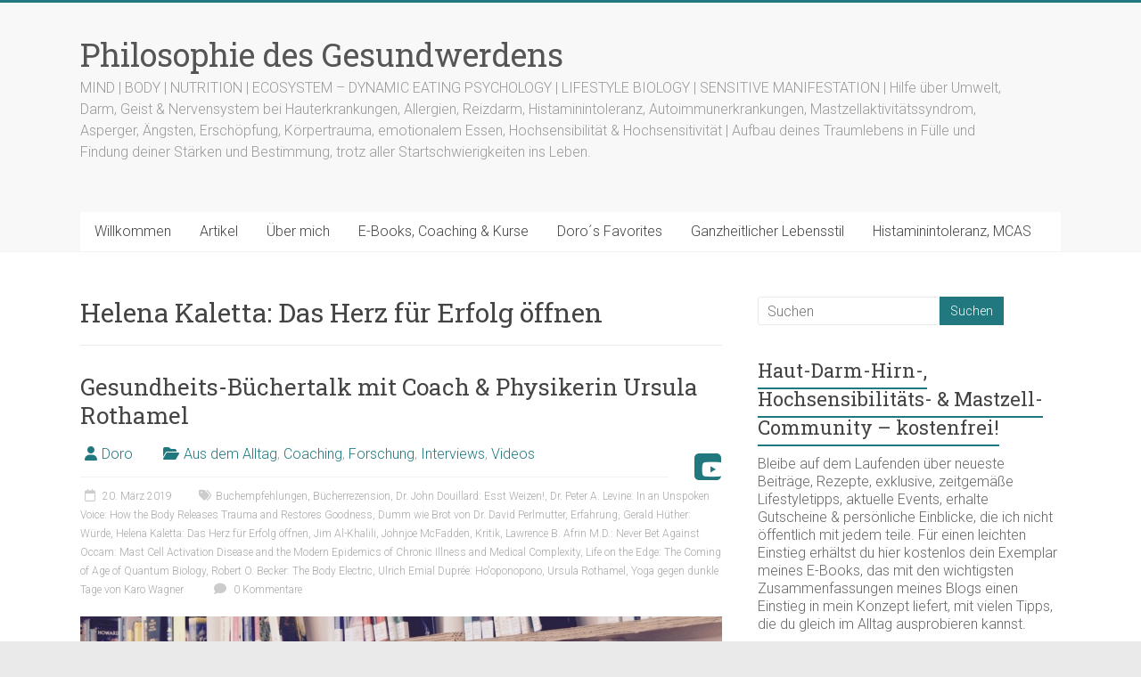

--- FILE ---
content_type: text/html; charset=UTF-8
request_url: https://www.philosophie-des-gesundwerdens.de/tag/helena-kaletta-das-herz-fuer-erfolg-oeffnen/
body_size: 22884
content:
<!DOCTYPE html>
<html lang="de" itemscope itemtype="https://schema.org/WebSite">
<head>
	<meta charset="UTF-8"/>
	<meta name="viewport" content="width=device-width, initial-scale=1">
	<link rel="profile" href="https://gmpg.org/xfn/11"/>
	<title>Helena Kaletta: Das Herz für Erfolg öffnen &#8211; Philosophie des Gesundwerdens</title>
<meta name='robots' content='max-image-preview:large' />
<link rel='dns-prefetch' href='//cdn.bibblio.org' />
<link rel='dns-prefetch' href='//stats.wp.com' />
<link rel='dns-prefetch' href='//fonts.googleapis.com' />
<link rel="alternate" type="application/rss+xml" title="Philosophie des Gesundwerdens &raquo; Feed" href="https://www.philosophie-des-gesundwerdens.de/feed/" />
<link rel="alternate" type="application/rss+xml" title="Philosophie des Gesundwerdens &raquo; Kommentar-Feed" href="https://www.philosophie-des-gesundwerdens.de/comments/feed/" />
<link rel="alternate" type="application/rss+xml" title="Philosophie des Gesundwerdens &raquo; Helena Kaletta: Das Herz für Erfolg öffnen Schlagwort-Feed" href="https://www.philosophie-des-gesundwerdens.de/tag/helena-kaletta-das-herz-fuer-erfolg-oeffnen/feed/" />
<style id='wp-img-auto-sizes-contain-inline-css' type='text/css'>
img:is([sizes=auto i],[sizes^="auto," i]){contain-intrinsic-size:3000px 1500px}
/*# sourceURL=wp-img-auto-sizes-contain-inline-css */
</style>
<style id='wp-emoji-styles-inline-css' type='text/css'>

	img.wp-smiley, img.emoji {
		display: inline !important;
		border: none !important;
		box-shadow: none !important;
		height: 1em !important;
		width: 1em !important;
		margin: 0 0.07em !important;
		vertical-align: -0.1em !important;
		background: none !important;
		padding: 0 !important;
	}
/*# sourceURL=wp-emoji-styles-inline-css */
</style>
<style id='wp-block-library-inline-css' type='text/css'>
:root{--wp-block-synced-color:#7a00df;--wp-block-synced-color--rgb:122,0,223;--wp-bound-block-color:var(--wp-block-synced-color);--wp-editor-canvas-background:#ddd;--wp-admin-theme-color:#007cba;--wp-admin-theme-color--rgb:0,124,186;--wp-admin-theme-color-darker-10:#006ba1;--wp-admin-theme-color-darker-10--rgb:0,107,160.5;--wp-admin-theme-color-darker-20:#005a87;--wp-admin-theme-color-darker-20--rgb:0,90,135;--wp-admin-border-width-focus:2px}@media (min-resolution:192dpi){:root{--wp-admin-border-width-focus:1.5px}}.wp-element-button{cursor:pointer}:root .has-very-light-gray-background-color{background-color:#eee}:root .has-very-dark-gray-background-color{background-color:#313131}:root .has-very-light-gray-color{color:#eee}:root .has-very-dark-gray-color{color:#313131}:root .has-vivid-green-cyan-to-vivid-cyan-blue-gradient-background{background:linear-gradient(135deg,#00d084,#0693e3)}:root .has-purple-crush-gradient-background{background:linear-gradient(135deg,#34e2e4,#4721fb 50%,#ab1dfe)}:root .has-hazy-dawn-gradient-background{background:linear-gradient(135deg,#faaca8,#dad0ec)}:root .has-subdued-olive-gradient-background{background:linear-gradient(135deg,#fafae1,#67a671)}:root .has-atomic-cream-gradient-background{background:linear-gradient(135deg,#fdd79a,#004a59)}:root .has-nightshade-gradient-background{background:linear-gradient(135deg,#330968,#31cdcf)}:root .has-midnight-gradient-background{background:linear-gradient(135deg,#020381,#2874fc)}:root{--wp--preset--font-size--normal:16px;--wp--preset--font-size--huge:42px}.has-regular-font-size{font-size:1em}.has-larger-font-size{font-size:2.625em}.has-normal-font-size{font-size:var(--wp--preset--font-size--normal)}.has-huge-font-size{font-size:var(--wp--preset--font-size--huge)}.has-text-align-center{text-align:center}.has-text-align-left{text-align:left}.has-text-align-right{text-align:right}.has-fit-text{white-space:nowrap!important}#end-resizable-editor-section{display:none}.aligncenter{clear:both}.items-justified-left{justify-content:flex-start}.items-justified-center{justify-content:center}.items-justified-right{justify-content:flex-end}.items-justified-space-between{justify-content:space-between}.screen-reader-text{border:0;clip-path:inset(50%);height:1px;margin:-1px;overflow:hidden;padding:0;position:absolute;width:1px;word-wrap:normal!important}.screen-reader-text:focus{background-color:#ddd;clip-path:none;color:#444;display:block;font-size:1em;height:auto;left:5px;line-height:normal;padding:15px 23px 14px;text-decoration:none;top:5px;width:auto;z-index:100000}html :where(.has-border-color){border-style:solid}html :where([style*=border-top-color]){border-top-style:solid}html :where([style*=border-right-color]){border-right-style:solid}html :where([style*=border-bottom-color]){border-bottom-style:solid}html :where([style*=border-left-color]){border-left-style:solid}html :where([style*=border-width]){border-style:solid}html :where([style*=border-top-width]){border-top-style:solid}html :where([style*=border-right-width]){border-right-style:solid}html :where([style*=border-bottom-width]){border-bottom-style:solid}html :where([style*=border-left-width]){border-left-style:solid}html :where(img[class*=wp-image-]){height:auto;max-width:100%}:where(figure){margin:0 0 1em}html :where(.is-position-sticky){--wp-admin--admin-bar--position-offset:var(--wp-admin--admin-bar--height,0px)}@media screen and (max-width:600px){html :where(.is-position-sticky){--wp-admin--admin-bar--position-offset:0px}}

/*# sourceURL=wp-block-library-inline-css */
</style><style id='wp-block-archives-inline-css' type='text/css'>
.wp-block-archives{box-sizing:border-box}.wp-block-archives-dropdown label{display:block}
/*# sourceURL=https://www.philosophie-des-gesundwerdens.de/wp-includes/blocks/archives/style.min.css */
</style>
<style id='global-styles-inline-css' type='text/css'>
:root{--wp--preset--aspect-ratio--square: 1;--wp--preset--aspect-ratio--4-3: 4/3;--wp--preset--aspect-ratio--3-4: 3/4;--wp--preset--aspect-ratio--3-2: 3/2;--wp--preset--aspect-ratio--2-3: 2/3;--wp--preset--aspect-ratio--16-9: 16/9;--wp--preset--aspect-ratio--9-16: 9/16;--wp--preset--color--black: #000000;--wp--preset--color--cyan-bluish-gray: #abb8c3;--wp--preset--color--white: #ffffff;--wp--preset--color--pale-pink: #f78da7;--wp--preset--color--vivid-red: #cf2e2e;--wp--preset--color--luminous-vivid-orange: #ff6900;--wp--preset--color--luminous-vivid-amber: #fcb900;--wp--preset--color--light-green-cyan: #7bdcb5;--wp--preset--color--vivid-green-cyan: #00d084;--wp--preset--color--pale-cyan-blue: #8ed1fc;--wp--preset--color--vivid-cyan-blue: #0693e3;--wp--preset--color--vivid-purple: #9b51e0;--wp--preset--gradient--vivid-cyan-blue-to-vivid-purple: linear-gradient(135deg,rgb(6,147,227) 0%,rgb(155,81,224) 100%);--wp--preset--gradient--light-green-cyan-to-vivid-green-cyan: linear-gradient(135deg,rgb(122,220,180) 0%,rgb(0,208,130) 100%);--wp--preset--gradient--luminous-vivid-amber-to-luminous-vivid-orange: linear-gradient(135deg,rgb(252,185,0) 0%,rgb(255,105,0) 100%);--wp--preset--gradient--luminous-vivid-orange-to-vivid-red: linear-gradient(135deg,rgb(255,105,0) 0%,rgb(207,46,46) 100%);--wp--preset--gradient--very-light-gray-to-cyan-bluish-gray: linear-gradient(135deg,rgb(238,238,238) 0%,rgb(169,184,195) 100%);--wp--preset--gradient--cool-to-warm-spectrum: linear-gradient(135deg,rgb(74,234,220) 0%,rgb(151,120,209) 20%,rgb(207,42,186) 40%,rgb(238,44,130) 60%,rgb(251,105,98) 80%,rgb(254,248,76) 100%);--wp--preset--gradient--blush-light-purple: linear-gradient(135deg,rgb(255,206,236) 0%,rgb(152,150,240) 100%);--wp--preset--gradient--blush-bordeaux: linear-gradient(135deg,rgb(254,205,165) 0%,rgb(254,45,45) 50%,rgb(107,0,62) 100%);--wp--preset--gradient--luminous-dusk: linear-gradient(135deg,rgb(255,203,112) 0%,rgb(199,81,192) 50%,rgb(65,88,208) 100%);--wp--preset--gradient--pale-ocean: linear-gradient(135deg,rgb(255,245,203) 0%,rgb(182,227,212) 50%,rgb(51,167,181) 100%);--wp--preset--gradient--electric-grass: linear-gradient(135deg,rgb(202,248,128) 0%,rgb(113,206,126) 100%);--wp--preset--gradient--midnight: linear-gradient(135deg,rgb(2,3,129) 0%,rgb(40,116,252) 100%);--wp--preset--font-size--small: 13px;--wp--preset--font-size--medium: 20px;--wp--preset--font-size--large: 36px;--wp--preset--font-size--x-large: 42px;--wp--preset--spacing--20: 0.44rem;--wp--preset--spacing--30: 0.67rem;--wp--preset--spacing--40: 1rem;--wp--preset--spacing--50: 1.5rem;--wp--preset--spacing--60: 2.25rem;--wp--preset--spacing--70: 3.38rem;--wp--preset--spacing--80: 5.06rem;--wp--preset--shadow--natural: 6px 6px 9px rgba(0, 0, 0, 0.2);--wp--preset--shadow--deep: 12px 12px 50px rgba(0, 0, 0, 0.4);--wp--preset--shadow--sharp: 6px 6px 0px rgba(0, 0, 0, 0.2);--wp--preset--shadow--outlined: 6px 6px 0px -3px rgb(255, 255, 255), 6px 6px rgb(0, 0, 0);--wp--preset--shadow--crisp: 6px 6px 0px rgb(0, 0, 0);}:where(.is-layout-flex){gap: 0.5em;}:where(.is-layout-grid){gap: 0.5em;}body .is-layout-flex{display: flex;}.is-layout-flex{flex-wrap: wrap;align-items: center;}.is-layout-flex > :is(*, div){margin: 0;}body .is-layout-grid{display: grid;}.is-layout-grid > :is(*, div){margin: 0;}:where(.wp-block-columns.is-layout-flex){gap: 2em;}:where(.wp-block-columns.is-layout-grid){gap: 2em;}:where(.wp-block-post-template.is-layout-flex){gap: 1.25em;}:where(.wp-block-post-template.is-layout-grid){gap: 1.25em;}.has-black-color{color: var(--wp--preset--color--black) !important;}.has-cyan-bluish-gray-color{color: var(--wp--preset--color--cyan-bluish-gray) !important;}.has-white-color{color: var(--wp--preset--color--white) !important;}.has-pale-pink-color{color: var(--wp--preset--color--pale-pink) !important;}.has-vivid-red-color{color: var(--wp--preset--color--vivid-red) !important;}.has-luminous-vivid-orange-color{color: var(--wp--preset--color--luminous-vivid-orange) !important;}.has-luminous-vivid-amber-color{color: var(--wp--preset--color--luminous-vivid-amber) !important;}.has-light-green-cyan-color{color: var(--wp--preset--color--light-green-cyan) !important;}.has-vivid-green-cyan-color{color: var(--wp--preset--color--vivid-green-cyan) !important;}.has-pale-cyan-blue-color{color: var(--wp--preset--color--pale-cyan-blue) !important;}.has-vivid-cyan-blue-color{color: var(--wp--preset--color--vivid-cyan-blue) !important;}.has-vivid-purple-color{color: var(--wp--preset--color--vivid-purple) !important;}.has-black-background-color{background-color: var(--wp--preset--color--black) !important;}.has-cyan-bluish-gray-background-color{background-color: var(--wp--preset--color--cyan-bluish-gray) !important;}.has-white-background-color{background-color: var(--wp--preset--color--white) !important;}.has-pale-pink-background-color{background-color: var(--wp--preset--color--pale-pink) !important;}.has-vivid-red-background-color{background-color: var(--wp--preset--color--vivid-red) !important;}.has-luminous-vivid-orange-background-color{background-color: var(--wp--preset--color--luminous-vivid-orange) !important;}.has-luminous-vivid-amber-background-color{background-color: var(--wp--preset--color--luminous-vivid-amber) !important;}.has-light-green-cyan-background-color{background-color: var(--wp--preset--color--light-green-cyan) !important;}.has-vivid-green-cyan-background-color{background-color: var(--wp--preset--color--vivid-green-cyan) !important;}.has-pale-cyan-blue-background-color{background-color: var(--wp--preset--color--pale-cyan-blue) !important;}.has-vivid-cyan-blue-background-color{background-color: var(--wp--preset--color--vivid-cyan-blue) !important;}.has-vivid-purple-background-color{background-color: var(--wp--preset--color--vivid-purple) !important;}.has-black-border-color{border-color: var(--wp--preset--color--black) !important;}.has-cyan-bluish-gray-border-color{border-color: var(--wp--preset--color--cyan-bluish-gray) !important;}.has-white-border-color{border-color: var(--wp--preset--color--white) !important;}.has-pale-pink-border-color{border-color: var(--wp--preset--color--pale-pink) !important;}.has-vivid-red-border-color{border-color: var(--wp--preset--color--vivid-red) !important;}.has-luminous-vivid-orange-border-color{border-color: var(--wp--preset--color--luminous-vivid-orange) !important;}.has-luminous-vivid-amber-border-color{border-color: var(--wp--preset--color--luminous-vivid-amber) !important;}.has-light-green-cyan-border-color{border-color: var(--wp--preset--color--light-green-cyan) !important;}.has-vivid-green-cyan-border-color{border-color: var(--wp--preset--color--vivid-green-cyan) !important;}.has-pale-cyan-blue-border-color{border-color: var(--wp--preset--color--pale-cyan-blue) !important;}.has-vivid-cyan-blue-border-color{border-color: var(--wp--preset--color--vivid-cyan-blue) !important;}.has-vivid-purple-border-color{border-color: var(--wp--preset--color--vivid-purple) !important;}.has-vivid-cyan-blue-to-vivid-purple-gradient-background{background: var(--wp--preset--gradient--vivid-cyan-blue-to-vivid-purple) !important;}.has-light-green-cyan-to-vivid-green-cyan-gradient-background{background: var(--wp--preset--gradient--light-green-cyan-to-vivid-green-cyan) !important;}.has-luminous-vivid-amber-to-luminous-vivid-orange-gradient-background{background: var(--wp--preset--gradient--luminous-vivid-amber-to-luminous-vivid-orange) !important;}.has-luminous-vivid-orange-to-vivid-red-gradient-background{background: var(--wp--preset--gradient--luminous-vivid-orange-to-vivid-red) !important;}.has-very-light-gray-to-cyan-bluish-gray-gradient-background{background: var(--wp--preset--gradient--very-light-gray-to-cyan-bluish-gray) !important;}.has-cool-to-warm-spectrum-gradient-background{background: var(--wp--preset--gradient--cool-to-warm-spectrum) !important;}.has-blush-light-purple-gradient-background{background: var(--wp--preset--gradient--blush-light-purple) !important;}.has-blush-bordeaux-gradient-background{background: var(--wp--preset--gradient--blush-bordeaux) !important;}.has-luminous-dusk-gradient-background{background: var(--wp--preset--gradient--luminous-dusk) !important;}.has-pale-ocean-gradient-background{background: var(--wp--preset--gradient--pale-ocean) !important;}.has-electric-grass-gradient-background{background: var(--wp--preset--gradient--electric-grass) !important;}.has-midnight-gradient-background{background: var(--wp--preset--gradient--midnight) !important;}.has-small-font-size{font-size: var(--wp--preset--font-size--small) !important;}.has-medium-font-size{font-size: var(--wp--preset--font-size--medium) !important;}.has-large-font-size{font-size: var(--wp--preset--font-size--large) !important;}.has-x-large-font-size{font-size: var(--wp--preset--font-size--x-large) !important;}
/*# sourceURL=global-styles-inline-css */
</style>

<style id='classic-theme-styles-inline-css' type='text/css'>
/*! This file is auto-generated */
.wp-block-button__link{color:#fff;background-color:#32373c;border-radius:9999px;box-shadow:none;text-decoration:none;padding:calc(.667em + 2px) calc(1.333em + 2px);font-size:1.125em}.wp-block-file__button{background:#32373c;color:#fff;text-decoration:none}
/*# sourceURL=/wp-includes/css/classic-themes.min.css */
</style>
<link rel='stylesheet' id='bibblio_related_posts-css' href='https://www.philosophie-des-gesundwerdens.de/wp-content/plugins/bibblio-related-posts/public/css/bibblio_related_posts-public.css?ver=1.3.7' type='text/css' media='all' />
<link rel='stylesheet' id='bibblio-rcm-css-css' href='//cdn.bibblio.org/rcm/4.6/bib-related-content.css?ver=6.9' type='text/css' media='all' />
<link rel='stylesheet' id='digimember_css_0-css' href='https://www.philosophie-des-gesundwerdens.de/wp-content/plugins/digimember/webinc/css/../packages/dm-frontend-styles.c6a0678b6b81e5f06afe.css?ver=3.9.2' type='text/css' media='all' />
<link rel='stylesheet' id='photection-style-css' href='https://www.philosophie-des-gesundwerdens.de/wp-content/plugins/photection/public/resources/build/photection.css?ver=1.0.0' type='text/css' media='all' />
<style id='photection-style-inline-css' type='text/css'>

		img {
			-webkit-user-drag: none;
			user-drag: none;
			-webkit-touch-callout: none;
			-webkit-user-select: none;
			-moz-user-select: none;
			-ms-user-select: none;
			user-select: none; 
		}
/*# sourceURL=photection-style-inline-css */
</style>
<link rel='stylesheet' id='SFSImainCss-css' href='https://www.philosophie-des-gesundwerdens.de/wp-content/plugins/ultimate-social-media-icons/css/sfsi-style.css?ver=2.9.6' type='text/css' media='all' />
<link rel='stylesheet' id='ppress-frontend-css' href='https://www.philosophie-des-gesundwerdens.de/wp-content/plugins/wp-user-avatar/assets/css/frontend.min.css?ver=4.16.8' type='text/css' media='all' />
<link rel='stylesheet' id='ppress-flatpickr-css' href='https://www.philosophie-des-gesundwerdens.de/wp-content/plugins/wp-user-avatar/assets/flatpickr/flatpickr.min.css?ver=4.16.8' type='text/css' media='all' />
<link rel='stylesheet' id='ppress-select2-css' href='https://www.philosophie-des-gesundwerdens.de/wp-content/plugins/wp-user-avatar/assets/select2/select2.min.css?ver=6.9' type='text/css' media='all' />
<link rel='stylesheet' id='accelerate_style-css' href='https://www.philosophie-des-gesundwerdens.de/wp-content/themes/accelerate-pro/style.css?ver=6.9' type='text/css' media='all' />
<link rel='stylesheet' id='accelerate_googlefonts-css' href='//fonts.googleapis.com/css?family=Roboto+Slab%3A700%2C400%7CRoboto%3A400%2C300%2C100&#038;display=swap&#038;ver=6.9' type='text/css' media='all' />
<link rel='stylesheet' id='font-awesome-4-css' href='https://www.philosophie-des-gesundwerdens.de/wp-content/themes/accelerate-pro/fontawesome/css/v4-shims.min.css?ver=4.7.0' type='text/css' media='all' />
<link rel='stylesheet' id='font-awesome-all-css' href='https://www.philosophie-des-gesundwerdens.de/wp-content/themes/accelerate-pro/fontawesome/css/all.min.css?ver=6.7.2' type='text/css' media='all' />
<link rel='stylesheet' id='font-awesome-solid-css' href='https://www.philosophie-des-gesundwerdens.de/wp-content/themes/accelerate-pro/fontawesome/css/solid.min.css?ver=6.7.2' type='text/css' media='all' />
<link rel='stylesheet' id='font-awesome-regular-css' href='https://www.philosophie-des-gesundwerdens.de/wp-content/themes/accelerate-pro/fontawesome/css/regular.min.css?ver=6.7.2' type='text/css' media='all' />
<link rel='stylesheet' id='font-awesome-brands-css' href='https://www.philosophie-des-gesundwerdens.de/wp-content/themes/accelerate-pro/fontawesome/css/brands.min.css?ver=6.7.2' type='text/css' media='all' />
<link rel='stylesheet' id='newsletter-css' href='https://www.philosophie-des-gesundwerdens.de/wp-content/plugins/newsletter/style.css?ver=9.1.1' type='text/css' media='all' />
<link rel='stylesheet' id='slb_core-css' href='https://www.philosophie-des-gesundwerdens.de/wp-content/plugins/simple-lightbox/client/css/app.css?ver=2.9.4' type='text/css' media='all' />
<script type="text/javascript" src="https://www.philosophie-des-gesundwerdens.de/wp-includes/js/jquery/jquery.min.js?ver=3.7.1" id="jquery-core-js"></script>
<script type="text/javascript" src="https://www.philosophie-des-gesundwerdens.de/wp-includes/js/jquery/jquery-migrate.min.js?ver=3.4.1" id="jquery-migrate-js"></script>
<script type="text/javascript" src="https://www.philosophie-des-gesundwerdens.de/wp-content/plugins/bibblio-related-posts/public/js/bibblio_related_posts-public.js?ver=1.3.7" id="bibblio_related_posts-js"></script>
<script type="text/javascript" src="https://www.philosophie-des-gesundwerdens.de/wp-content/plugins/wp-user-avatar/assets/flatpickr/flatpickr.min.js?ver=4.16.8" id="ppress-flatpickr-js"></script>
<script type="text/javascript" src="https://www.philosophie-des-gesundwerdens.de/wp-content/plugins/wp-user-avatar/assets/select2/select2.min.js?ver=4.16.8" id="ppress-select2-js"></script>

<!-- OG: 3.2.3 -->
<meta property="og:image" content="https://www.philosophie-des-gesundwerdens.de/wp-content/uploads/2015/09/cropped-2.jpg"><meta property="og:type" content="website"><meta property="og:locale" content="de"><meta property="og:site_name" content="Philosophie des Gesundwerdens"><meta property="og:url" content="https://www.philosophie-des-gesundwerdens.de/tag/helena-kaletta-das-herz-fuer-erfolg-oeffnen/"><meta property="og:title" content="Helena Kaletta: Das Herz für Erfolg öffnen &#8211; Philosophie des Gesundwerdens">

<meta property="twitter:partner" content="ogwp"><meta property="twitter:title" content="Helena Kaletta: Das Herz für Erfolg öffnen &#8211; Philosophie des Gesundwerdens"><meta property="twitter:url" content="https://www.philosophie-des-gesundwerdens.de/tag/helena-kaletta-das-herz-fuer-erfolg-oeffnen/">
<meta itemprop="image" content="https://www.philosophie-des-gesundwerdens.de/wp-content/uploads/2015/09/cropped-2.jpg"><meta itemprop="name" content="Helena Kaletta: Das Herz für Erfolg öffnen &#8211; Philosophie des Gesundwerdens"><meta itemprop="tagline" content="MIND | BODY | NUTRITION | ECOSYSTEM - DYNAMIC EATING PSYCHOLOGY | LIFESTYLE BIOLOGY | SENSITIVE MANIFESTATION |  Hilfe über Umwelt, Darm, Geist &amp; Nervensystem bei Hauterkrankungen, Allergien, Reizdarm, Histaminintoleranz, Autoimmunerkrankungen, Mastzellaktivitätssyndrom, Asperger, Ängsten, Erschöpfung, Körpertrauma, emotionalem Essen, Hochsensibilität &amp; Hochsensitivität | Aufbau deines Traumlebens in Fülle und Findung deiner Stärken und Bestimmung, trotz aller Startschwierigkeiten ins Leben.">
<!-- /OG -->

<link rel="https://api.w.org/" href="https://www.philosophie-des-gesundwerdens.de/wp-json/" /><link rel="alternate" title="JSON" type="application/json" href="https://www.philosophie-des-gesundwerdens.de/wp-json/wp/v2/tags/4469" /><link rel="EditURI" type="application/rsd+xml" title="RSD" href="https://www.philosophie-des-gesundwerdens.de/xmlrpc.php?rsd" />
<meta name="generator" content="WordPress 6.9" />
<meta name="follow.[base64]" content="DDMdWbeAWf4LuS25xHnE"/>	<style>img#wpstats{display:none}</style>
		<!-- Analytics by WP Statistics - https://wp-statistics.com -->
<style type="text/css">.recentcomments a{display:inline !important;padding:0 !important;margin:0 !important;}</style>
<!-- Jetpack Open Graph Tags -->
<meta property="og:type" content="website" />
<meta property="og:title" content="Helena Kaletta: Das Herz für Erfolg öffnen &#8211; Philosophie des Gesundwerdens" />
<meta property="og:url" content="https://www.philosophie-des-gesundwerdens.de/tag/helena-kaletta-das-herz-fuer-erfolg-oeffnen/" />
<meta property="og:site_name" content="Philosophie des Gesundwerdens" />
<meta property="og:image" content="https://www.philosophie-des-gesundwerdens.de/wp-content/uploads/2015/09/cropped-2.jpg" />
<meta property="og:image:width" content="512" />
<meta property="og:image:height" content="512" />
<meta property="og:image:alt" content="" />
<meta property="og:locale" content="de_DE" />

<!-- End Jetpack Open Graph Tags -->
<link rel="icon" href="https://www.philosophie-des-gesundwerdens.de/wp-content/uploads/2015/09/cropped-2-32x32.jpg" sizes="32x32" />
<link rel="icon" href="https://www.philosophie-des-gesundwerdens.de/wp-content/uploads/2015/09/cropped-2-192x192.jpg" sizes="192x192" />
<link rel="apple-touch-icon" href="https://www.philosophie-des-gesundwerdens.de/wp-content/uploads/2015/09/cropped-2-180x180.jpg" />
<meta name="msapplication-TileImage" content="https://www.philosophie-des-gesundwerdens.de/wp-content/uploads/2015/09/cropped-2-270x270.jpg" />
		<style type="text/css"> .accelerate-button,blockquote,button,input[type=button],input[type=reset],input[type=submit]{background-color:#21797f}#site-title a:hover,.next a:hover,.previous a:hover,a{color:#21797f}#search-form span,.main-navigation a:hover,.main-navigation ul li ul li a:hover,.main-navigation ul li ul li:hover>a,.main-navigation ul li.current-menu-ancestor a,.main-navigation ul li.current-menu-item a,.main-navigation ul li.current-menu-item ul li a:hover,.main-navigation ul li.current_page_ancestor a,.main-navigation ul li.current_page_item a,.main-navigation ul li:hover>a,.main-small-navigation li:hover > a,.main-navigation ul ul.sub-menu li.current-menu-ancestor> a,.main-navigation ul li.current-menu-ancestor li.current_page_item> a{background-color:#21797f}.site-header .menu-toggle:before{color:#21797f}.main-small-navigation li a:hover,.widget_team_block .more-link{background-color:#21797f}.main-small-navigation .current-menu-item a,.main-small-navigation .current_page_item a,.team-title::b {background:#21797f}.footer-menu a:hover,.footer-menu ul li.current-menu-ancestor a,.footer-menu ul li.current-menu-item a,.footer-menu ul li.current_page_ancestor a,.footer-menu ul li.current_page_item a,.footer-menu ul li:hover>a,.widget_team_block .team-title:hover>a{color:#21797f}a.slide-prev,a.slide-next,.slider-title-head .entry-title a{background-color:#21797f}#controllers a.active,#controllers a:hover,.widget_team_block .team-social-icon a:hover{background-color:#21797f;color:#21797f}.format-link .entry-content a{background-color:#21797f}.tg-one-fourth .widget-title a:hover,.tg-one-half .widget-title a:hover,.tg-one-third .widget-title a:hover,.widget_featured_posts .tg-one-half .entry-title a:hover,.widget_image_service_block .entry-title a:hover,.widget_service_block i.fa,.widget_fun_facts .counter-icon i{color:#21797f}#content .wp-pagenavi .current,#content .wp-pagenavi a:hover,.pagination span{background-color:#21797f}.pagination a span:hover{color:#21797f;border-color:#21797f}#content .comments-area a.comment-edit-link:hover,#content .comments-area a.comment-permalink:hover,#content .comments-area article header cite a:hover,.comments-area .comment-author-link a:hover,.widget_testimonial .testimonial-icon:before,.widget_testimonial i.fa-quote-left{color:#21797f}#wp-calendar #today,.comment .comment-reply-link:hover,.nav-next a:hover,.nav-previous a:hover{color:#21797f}.widget-title span{border-bottom:2px solid #21797f}#secondary h3 span:before,.footer-widgets-area h3 span:before{color:#21797f}#secondary .accelerate_tagcloud_widget a:hover,.footer-widgets-area .accelerate_tagcloud_widget a:hover{background-color:#21797f}.footer-socket-wrapper .copyright a:hover,.footer-widgets-area a:hover{color:#21797f}a#scroll-up{background-color:#21797f}.entry-meta .byline i,.entry-meta .cat-links i,.entry-meta a,.post .entry-title a:hover{color:#21797f}.entry-meta .post-format i{background-color:#21797f}.entry-meta .comments-link a:hover,.entry-meta .edit-link a:hover,.entry-meta .posted-on a:hover,.entry-meta .tag-links a:hover{color:#21797f}.more-link span,.read-more{background-color:#21797f}.single #content .tags a:hover{color:#21797f}#page{border-top:3px solid #21797f}.nav-menu li a:hover,.top-menu-toggle:before{color:#21797f}.footer-socket-wrapper{border-top: 3px solid #21797f;}.comments-area .comment-author-link span,{background-color:#21797f}@media screen and (max-width: 767px){.better-responsive-menu .sub-toggle{background-color:#00474d}}.woocommerce a.button, .woocommerce button.button, .woocommerce input.button, .woocommerce #respond input#submit, .woocommerce #content input.button, .woocommerce-page a.button, .woocommerce-page button.button, .woocommerce-page input.button, .woocommerce-page #respond input#submit, .woocommerce-page #content input.button,main-navigation li.menu-item-has-children:hover, .main-small-navigation .current_page_item > a, .main-small-navigation .current-menu-item > a { background-color: #21797f; } @media(max-width: 1024px) and (min-width: 768px){
			.main-navigation li.menu-item-has-children:hover,.main-navigation li.current_page_item{background:#21797f;}}.widget_our_clients .clients-cycle-prev, .widget_our_clients .clients-cycle-next{background-color:#21797f}.counter-block-wrapper.fact-style-3 .counter-inner-wrapper{background: #21797f}.team-title::before{background:#21797f}#colophon { background-position: center center; }#colophon { background-size: auto; }#colophon { background-attachment: scroll; }#colophon { background-repeat: repeat; }.page-header { background-position: center center; }.page-header { background-size: auto; }.page-header { background-attachment: scroll; }.page-header { background-repeat: repeat; }</style>
		
<script type='text/javascript'>
    if (typeof jQuery == 'undefined') {
        window.onload = function () {
            if (typeof jQuery == 'undefined') {
                console.log( 'DIGIMEMBER needs JQUERY, but could not detect it.' );
            }
            else {
                ncoreJQ = jQuery;
            }
        };
    }
    else {
        ncoreJQ = jQuery;
    }
</script>
<link rel='stylesheet' id='shariffcss-css' href='https://www.philosophie-des-gesundwerdens.de/wp-content/plugins/shariff/css/shariff.min.css?ver=4.6.15' type='text/css' media='all' />
</head>

<body class="archive tag tag-helena-kaletta-das-herz-fuer-erfolg-oeffnen tag-4469 wp-embed-responsive wp-theme-accelerate-pro sfsi_actvite_theme_cute  better-responsive-menu wide">



<div id="page" class="hfeed site">
	<a class="skip-link screen-reader-text" href="#main">Zum Inhalt springen</a>
		<header id="masthead" class="site-header clearfix">

		
		<div id="header-text-nav-container" class="clearfix">

			
			<div class="inner-wrap">

				<div id="header-text-nav-wrap" class="clearfix">
					<div id="header-left-section">
												<div id="header-text" class="">
															<h3 id="site-title">
									<a href="https://www.philosophie-des-gesundwerdens.de/" title="Philosophie des Gesundwerdens" rel="home">Philosophie des Gesundwerdens</a>
								</h3>
															<p id="site-description">MIND | BODY | NUTRITION | ECOSYSTEM &#8211; DYNAMIC EATING PSYCHOLOGY | LIFESTYLE BIOLOGY | SENSITIVE MANIFESTATION |  Hilfe über Umwelt, Darm, Geist &amp; Nervensystem bei Hauterkrankungen, Allergien, Reizdarm, Histaminintoleranz, Autoimmunerkrankungen, Mastzellaktivitätssyndrom, Asperger, Ängsten, Erschöpfung, Körpertrauma, emotionalem Essen, Hochsensibilität &amp; Hochsensitivität | Aufbau deines Traumlebens in Fülle und Findung deiner Stärken und Bestimmung, trotz aller Startschwierigkeiten ins Leben.</p>
													</div><!-- #header-text -->
					</div><!-- #header-left-section -->
					<div id="header-right-section">
											</div><!-- #header-right-section -->

				</div><!-- #header-text-nav-wrap -->

			</div><!-- .inner-wrap -->

			
							
				<nav id="site-navigation" class="main-navigation inner-wrap clearfix" role="navigation">
					<h3 class="menu-toggle">Menü</h3>
					<div class="menu-primary-container inner-wrap"><ul id="menu-main-header-menu" class="menu"><li id="menu-item-10750" class="menu-item menu-item-type-custom menu-item-object-custom menu-item-home menu-item-10750"><a href="https://www.philosophie-des-gesundwerdens.de/">Willkommen</a></li>
<li id="menu-item-2650" class="menu-item menu-item-type-post_type menu-item-object-page current_page_parent menu-item-2650"><a href="https://www.philosophie-des-gesundwerdens.de/artikel/">Artikel</a></li>
<li id="menu-item-2652" class="menu-item menu-item-type-post_type menu-item-object-page menu-item-has-children menu-item-2652"><a href="https://www.philosophie-des-gesundwerdens.de/ueber-mich/">Über mich</a>
<ul class="sub-menu">
	<li id="menu-item-6496" class="menu-item menu-item-type-post_type menu-item-object-page menu-item-6496"><a href="https://www.philosophie-des-gesundwerdens.de/ueber-mich/meine-geschichte/">Meine Geschichte</a></li>
	<li id="menu-item-2655" class="menu-item menu-item-type-post_type menu-item-object-page menu-item-2655"><a href="https://www.philosophie-des-gesundwerdens.de/ueber-mich/mein-taeglich-brot/">Mein täglich Brot</a></li>
	<li id="menu-item-2656" class="menu-item menu-item-type-post_type menu-item-object-page menu-item-2656"><a href="https://www.philosophie-des-gesundwerdens.de/ueber-mich/meine-gesundheitlichen-probleme/">Meine gesundheitlichen Fortschritte</a></li>
</ul>
</li>
<li id="menu-item-10754" class="menu-item menu-item-type-custom menu-item-object-custom menu-item-10754"><a href="https://kurse.philosophie-des-gesundwerdens.de/">E-Books, Coaching &#038; Kurse</a></li>
<li id="menu-item-2689" class="menu-item menu-item-type-post_type menu-item-object-page menu-item-has-children menu-item-2689"><a href="https://www.philosophie-des-gesundwerdens.de/empfehlungen/">Doro´s Favorites</a>
<ul class="sub-menu">
	<li id="menu-item-2690" class="menu-item menu-item-type-post_type menu-item-object-page menu-item-2690"><a href="https://www.philosophie-des-gesundwerdens.de/empfehlungen/koerperpflegeprodukte/">Körperpflegeprodukte</a></li>
	<li id="menu-item-2691" class="menu-item menu-item-type-post_type menu-item-object-page menu-item-2691"><a href="https://www.philosophie-des-gesundwerdens.de/empfehlungen/nahrungsergaenzungsmittel/">Nahrungsergänzungsmittel</a></li>
	<li id="menu-item-2692" class="menu-item menu-item-type-post_type menu-item-object-page menu-item-2692"><a href="https://www.philosophie-des-gesundwerdens.de/empfehlungen/buecher/">Bücher</a></li>
	<li id="menu-item-2693" class="menu-item menu-item-type-post_type menu-item-object-page menu-item-2693"><a href="https://www.philosophie-des-gesundwerdens.de/empfehlungen/equipment/">Equipment, Testkits</a></li>
	<li id="menu-item-2694" class="menu-item menu-item-type-post_type menu-item-object-page menu-item-2694"><a href="https://www.philosophie-des-gesundwerdens.de/empfehlungen/haushalt/">Haushalt</a></li>
	<li id="menu-item-2695" class="menu-item menu-item-type-post_type menu-item-object-page menu-item-2695"><a href="https://www.philosophie-des-gesundwerdens.de/empfehlungen/lebensmittel/">Lebensmittel</a></li>
	<li id="menu-item-9961" class="menu-item menu-item-type-post_type menu-item-object-page menu-item-9961"><a href="https://www.philosophie-des-gesundwerdens.de/heilsame-onlinekurse-bei-cfs-hochsensibilitaet-verdauungsbeschwerden-hit-mcas-elektrohypersensitivitaet/">Heilsame Onlinekurse bei CFS, Hochsensibilität, Verdauungsbeschwerden, HIT, MCAS, Elektrohypersensitivität…</a></li>
</ul>
</li>
<li id="menu-item-2665" class="menu-item menu-item-type-post_type menu-item-object-page menu-item-has-children menu-item-2665"><a href="https://www.philosophie-des-gesundwerdens.de/lebensstil/">Ganzheitlicher Lebensstil</a>
<ul class="sub-menu">
	<li id="menu-item-2666" class="menu-item menu-item-type-post_type menu-item-object-page menu-item-2666"><a href="https://www.philosophie-des-gesundwerdens.de/lebensstil/richtige-ernaehrung/">Richtige Ernährung</a></li>
	<li id="menu-item-2667" class="menu-item menu-item-type-post_type menu-item-object-page menu-item-2667"><a href="https://www.philosophie-des-gesundwerdens.de/lebensstil/alternative-kosmetik/">Körperpflege</a></li>
	<li id="menu-item-2668" class="menu-item menu-item-type-post_type menu-item-object-page menu-item-2668"><a href="https://www.philosophie-des-gesundwerdens.de/lebensstil/haushalt/">Haushalt</a></li>
	<li id="menu-item-2669" class="menu-item menu-item-type-post_type menu-item-object-page menu-item-2669"><a href="https://www.philosophie-des-gesundwerdens.de/lebensstil/wohnen/">Wohnen</a></li>
	<li id="menu-item-2670" class="menu-item menu-item-type-post_type menu-item-object-page menu-item-2670"><a href="https://www.philosophie-des-gesundwerdens.de/lebensstil/stressbewaeltigung/">Stressbewältigung</a></li>
	<li id="menu-item-2671" class="menu-item menu-item-type-post_type menu-item-object-page menu-item-2671"><a href="https://www.philosophie-des-gesundwerdens.de/lebensstil/gesunder-schlaf/">Gesunder Schlaf</a></li>
	<li id="menu-item-2878" class="menu-item menu-item-type-post_type menu-item-object-page menu-item-2878"><a href="https://www.philosophie-des-gesundwerdens.de/lebensstil/gesunde-bewegung/">Gesunde Bewegung</a></li>
	<li id="menu-item-3917" class="menu-item menu-item-type-post_type menu-item-object-page menu-item-3917"><a href="https://www.philosophie-des-gesundwerdens.de/lebensstil/naturnaehe/">Naturnähe</a></li>
</ul>
</li>
<li id="menu-item-2675" class="menu-item menu-item-type-post_type menu-item-object-page menu-item-has-children menu-item-2675"><a href="https://www.philosophie-des-gesundwerdens.de/histaminintoleranz/">Histaminintoleranz, MCAS</a>
<ul class="sub-menu">
	<li id="menu-item-2676" class="menu-item menu-item-type-post_type menu-item-object-page menu-item-2676"><a href="https://www.philosophie-des-gesundwerdens.de/histaminintoleranz/histamin/">Histamin</a></li>
	<li id="menu-item-2860" class="menu-item menu-item-type-post_type menu-item-object-page menu-item-2860"><a href="https://www.philosophie-des-gesundwerdens.de/histaminintoleranz/mastzelle/">Mastzelle</a></li>
	<li id="menu-item-2677" class="menu-item menu-item-type-post_type menu-item-object-page menu-item-2677"><a href="https://www.philosophie-des-gesundwerdens.de/histaminintoleranz/histaminose/">Histaminose</a></li>
	<li id="menu-item-2678" class="menu-item menu-item-type-post_type menu-item-object-page menu-item-2678"><a href="https://www.philosophie-des-gesundwerdens.de/histaminintoleranz/symptome/">Symptome</a></li>
	<li id="menu-item-2679" class="menu-item menu-item-type-post_type menu-item-object-page menu-item-2679"><a href="https://www.philosophie-des-gesundwerdens.de/histaminintoleranz/histaminreiche-nahrungsmittel/">Histaminreiche Nahrungsmittel</a></li>
	<li id="menu-item-2680" class="menu-item menu-item-type-post_type menu-item-object-page menu-item-2680"><a href="https://www.philosophie-des-gesundwerdens.de/histaminintoleranz/histaminliberatoren/">Histaminliberatoren</a></li>
	<li id="menu-item-2681" class="menu-item menu-item-type-post_type menu-item-object-page menu-item-2681"><a href="https://www.philosophie-des-gesundwerdens.de/histaminintoleranz/weitere-trigger/">Weitere Trigger</a></li>
	<li id="menu-item-2682" class="menu-item menu-item-type-post_type menu-item-object-page menu-item-2682"><a href="https://www.philosophie-des-gesundwerdens.de/histaminintoleranz/diagnose-und-therapie/">Diagnose und Therapie</a></li>
	<li id="menu-item-2683" class="menu-item menu-item-type-post_type menu-item-object-page menu-item-2683"><a href="https://www.philosophie-des-gesundwerdens.de/histaminintoleranz/entzuendungshemmende-histaminsenkende-lebensmittel/">Entzündungshemmende, histaminsenkende Lebensmittel</a></li>
</ul>
</li>
</ul></div>				</nav>
					</div><!-- #header-text-nav-container -->

		
		
	</header>
		
	
	<div id="main" class="clearfix">
		<div class="inner-wrap clearfix">

<div id="primary">

	
	<header class="page-header">
		<h1 class="page-title">
			Helena Kaletta: Das Herz für Erfolg öffnen		</h1>
			</header><!-- .page-header -->
	<div id="content" class="clearfix">
		
			
			
<article id="post-6144" class="post-6144 post type-post status-publish format-video has-post-thumbnail hentry category-aus-dem-alltag category-coaching category-forschung category-interviews category-videos tag-buchempfehlungen tag-buecherrezension tag-dr-john-douillard-esst-weizen tag-dr-peter-a-levine-in-an-unspoken-voice-how-the-body-releases-trauma-and-restores-goodness tag-dumm-wie-brot-von-dr-david-perlmutter tag-erfahrung tag-gerald-huether-wuerde tag-helena-kaletta-das-herz-fuer-erfolg-oeffnen tag-jim-al-khalili tag-johnjoe-mcfadden tag-kritik tag-lawrence-b-afrin-m-d-never-bet-against-occam-mast-cell-activation-disease-and-the-modern-epidemics-of-chronic-illness-and-medical-complexity tag-life-on-the-edge-the-coming-of-age-of-quantum-biology tag-robert-o-becker-the-body-electric tag-ulrich-emial-dupree-hooponopono tag-ursula-rothamel tag-yoga-gegen-dunkle-tage-von-karo-wagner post_format-post-format-video  tg-column-two">
		<header class="entry-header">
		<h2 class="entry-title">
			<a href="https://www.philosophie-des-gesundwerdens.de/2019/03/20/gesundheits-buechertalk-mit-coach-ursula-rothamel/" title="Gesundheits-Büchertalk mit Coach &#038; Physikerin Ursula Rothamel">Gesundheits-Büchertalk mit Coach &#038; Physikerin Ursula Rothamel</a>
		</h2>
	</header>

	<div class="entry-meta">		<span class="byline"><span class="author vcard"><i class="fa fa-user"></i><a class="url fn n" href="https://www.philosophie-des-gesundwerdens.de/author/tala/" title="Doro">Doro</a></span></span>
		<span class="cat-links"><i class="fa fa-folder-open"></i><a href="https://www.philosophie-des-gesundwerdens.de/category/aus-dem-alltag/" rel="category tag">Aus dem Alltag</a>, <a href="https://www.philosophie-des-gesundwerdens.de/category/coaching/" rel="category tag">Coaching</a>, <a href="https://www.philosophie-des-gesundwerdens.de/category/forschung/" rel="category tag">Forschung</a>, <a href="https://www.philosophie-des-gesundwerdens.de/category/interviews/" rel="category tag">Interviews</a>, <a href="https://www.philosophie-des-gesundwerdens.de/category/videos/" rel="category tag">Videos</a></span>
		<span class="sep"><span class="post-format"><i class="fa fa-youtube-play"></i></span></span>

		<span class="posted-on"><a href="https://www.philosophie-des-gesundwerdens.de/2019/03/20/gesundheits-buechertalk-mit-coach-ursula-rothamel/" title="13:22" rel="bookmark"><i class="fa fa-calendar-o"></i> <time class="entry-date published" datetime="2019-03-20T13:22:18-01:00">20. März 2019</time><time class="updated" datetime="2019-04-08T19:40:46+00:00">8. April 2019</time></a></span><span class="tag-links"><i class="fa fa-tags"></i><a href="https://www.philosophie-des-gesundwerdens.de/tag/buchempfehlungen/" rel="tag">Buchempfehlungen</a>, <a href="https://www.philosophie-des-gesundwerdens.de/tag/buecherrezension/" rel="tag">Bücherrezension</a>, <a href="https://www.philosophie-des-gesundwerdens.de/tag/dr-john-douillard-esst-weizen/" rel="tag">Dr. John Douillard: Esst Weizen!</a>, <a href="https://www.philosophie-des-gesundwerdens.de/tag/dr-peter-a-levine-in-an-unspoken-voice-how-the-body-releases-trauma-and-restores-goodness/" rel="tag">Dr. Peter A. Levine: In an Unspoken Voice: How the Body Releases Trauma and Restores Goodness</a>, <a href="https://www.philosophie-des-gesundwerdens.de/tag/dumm-wie-brot-von-dr-david-perlmutter/" rel="tag">Dumm wie Brot von Dr. David Perlmutter</a>, <a href="https://www.philosophie-des-gesundwerdens.de/tag/erfahrung/" rel="tag">Erfahrung</a>, <a href="https://www.philosophie-des-gesundwerdens.de/tag/gerald-huether-wuerde/" rel="tag">Gerald Hüther: Würde</a>, <a href="https://www.philosophie-des-gesundwerdens.de/tag/helena-kaletta-das-herz-fuer-erfolg-oeffnen/" rel="tag">Helena Kaletta: Das Herz für Erfolg öffnen</a>, <a href="https://www.philosophie-des-gesundwerdens.de/tag/jim-al-khalili/" rel="tag">Jim Al-Khalili</a>, <a href="https://www.philosophie-des-gesundwerdens.de/tag/johnjoe-mcfadden/" rel="tag">Johnjoe McFadden</a>, <a href="https://www.philosophie-des-gesundwerdens.de/tag/kritik/" rel="tag">Kritik</a>, <a href="https://www.philosophie-des-gesundwerdens.de/tag/lawrence-b-afrin-m-d-never-bet-against-occam-mast-cell-activation-disease-and-the-modern-epidemics-of-chronic-illness-and-medical-complexity/" rel="tag">Lawrence B. Afrin M.D.: Never Bet Against Occam: Mast Cell Activation Disease and the Modern Epidemics of Chronic Illness and Medical Complexity</a>, <a href="https://www.philosophie-des-gesundwerdens.de/tag/life-on-the-edge-the-coming-of-age-of-quantum-biology/" rel="tag">Life on the Edge: The Coming of Age of Quantum Biology</a>, <a href="https://www.philosophie-des-gesundwerdens.de/tag/robert-o-becker-the-body-electric/" rel="tag">Robert O. Becker: The Body Electric</a>, <a href="https://www.philosophie-des-gesundwerdens.de/tag/ulrich-emial-dupree-hooponopono/" rel="tag">Ulrich Emial Duprée: Ho'oponopono</a>, <a href="https://www.philosophie-des-gesundwerdens.de/tag/ursula-rothamel/" rel="tag">Ursula Rothamel</a>, <a href="https://www.philosophie-des-gesundwerdens.de/tag/yoga-gegen-dunkle-tage-von-karo-wagner/" rel="tag">Yoga gegen dunkle Tage von Karo Wagner</a></span>			<span class="comments-link"><a href="https://www.philosophie-des-gesundwerdens.de/2019/03/20/gesundheits-buechertalk-mit-coach-ursula-rothamel/#respond"><i class="fa fa-comment"></i> 0 Kommentare</a></span>
		</div>
	<figure class="post-featured-image"><a href="https://www.philosophie-des-gesundwerdens.de/2019/03/20/gesundheits-buechertalk-mit-coach-ursula-rothamel/" title="Gesundheits-Büchertalk mit Coach &#038; Physikerin Ursula Rothamel"><img width="720" height="300" src="https://www.philosophie-des-gesundwerdens.de/wp-content/uploads/2019/03/books-1617327_1920-720x300.jpg" class="attachment-featured-blog-large size-featured-blog-large wp-post-image" alt="" title="Gesundheits-Büchertalk mit Coach &#038; Physikerin Ursula Rothamel" decoding="async" fetchpriority="high" /></a></figure>
	<div class="entry-content clearfix">
		<p>Teil 1 <a href="https://www.philosophie-des-gesundwerdens.de/2019/03/20/gesundheits-buechertalk-mit-coach-ursula-rothamel/" class="more-link"><span>Weiterlesen</span></a></p>
<div class="shariff"><ul class="shariff-buttons theme-default orientation-horizontal buttonsize-medium"><li class="shariff-button mastodon shariff-nocustomcolor" style="background-color:#563ACC"><a href="https://s2f.kytta.dev/?text=Gesundheits-B%C3%BCchertalk%20mit%20Coach%20%26%20Physikerin%20Ursula%20Rothamel https%3A%2F%2Fwww.philosophie-des-gesundwerdens.de%2F2019%2F03%2F20%2Fgesundheits-buechertalk-mit-coach-ursula-rothamel%2F" title="Bei Mastodon teilen" aria-label="Bei Mastodon teilen" role="button" rel="noopener nofollow" class="shariff-link" style="; background-color:#6364FF; color:#fff" target="_blank"><span class="shariff-icon" style=""><svg width="75" height="79" viewBox="0 0 75 79" fill="none" xmlns="http://www.w3.org/2000/svg"><path d="M37.813-.025C32.462-.058 27.114.13 21.79.598c-8.544.621-17.214 5.58-20.203 13.931C-1.12 23.318.408 32.622.465 41.65c.375 7.316.943 14.78 3.392 21.73 4.365 9.465 14.781 14.537 24.782 15.385 7.64.698 15.761-.213 22.517-4.026a54.1 54.1 0 0 0 .01-6.232c-6.855 1.316-14.101 2.609-21.049 1.074-3.883-.88-6.876-4.237-7.25-8.215-1.53-3.988 3.78-.43 5.584-.883 9.048 1.224 18.282.776 27.303-.462 7.044-.837 14.26-4.788 16.65-11.833 2.263-6.135 1.215-12.79 1.698-19.177.06-3.84.09-7.692-.262-11.52C72.596 7.844 63.223.981 53.834.684a219.453 219.453 0 0 0-16.022-.71zm11.294 12.882c5.5-.067 10.801 4.143 11.67 9.653.338 1.48.471 3 .471 4.515v21.088h-8.357c-.07-7.588.153-15.182-.131-22.765-.587-4.368-7.04-5.747-9.672-2.397-2.422 3.04-1.47 7.155-1.67 10.735v6.392h-8.307c-.146-4.996.359-10.045-.404-15.002-1.108-4.218-7.809-5.565-10.094-1.666-1.685 3.046-.712 6.634-.976 9.936v14.767h-8.354c.109-8.165-.238-16.344.215-24.5.674-5.346 5.095-10.389 10.676-10.627 4.902-.739 10.103 2.038 12.053 6.631.375 1.435 1.76 1.932 1.994.084 1.844-3.704 5.501-6.739 9.785-6.771.367-.044.735-.068 1.101-.073z"/><defs><linearGradient id="paint0_linear_549_34" x1="37.0692" y1="0" x2="37.0692" y2="79" gradientUnits="userSpaceOnUse"><stop stop-color="#6364FF"/><stop offset="1" stop-color="#563ACC"/></linearGradient></defs></svg></span><span class="shariff-text">teilen</span>&nbsp;</a></li><li class="shariff-button facebook shariff-nocustomcolor" style="background-color:#4273c8"><a href="https://www.facebook.com/sharer/sharer.php?u=https%3A%2F%2Fwww.philosophie-des-gesundwerdens.de%2F2019%2F03%2F20%2Fgesundheits-buechertalk-mit-coach-ursula-rothamel%2F" title="Bei Facebook teilen" aria-label="Bei Facebook teilen" role="button" rel="nofollow" class="shariff-link" style="; background-color:#3b5998; color:#fff" target="_blank"><span class="shariff-icon" style=""><svg width="32px" height="20px" xmlns="http://www.w3.org/2000/svg" viewBox="0 0 18 32"><path fill="#3b5998" d="M17.1 0.2v4.7h-2.8q-1.5 0-2.1 0.6t-0.5 1.9v3.4h5.2l-0.7 5.3h-4.5v13.6h-5.5v-13.6h-4.5v-5.3h4.5v-3.9q0-3.3 1.9-5.2t5-1.8q2.6 0 4.1 0.2z"/></svg></span><span class="shariff-text">teilen</span>&nbsp;</a></li><li class="shariff-button linkedin shariff-nocustomcolor" style="background-color:#1488bf"><a href="https://www.linkedin.com/sharing/share-offsite/?url=https%3A%2F%2Fwww.philosophie-des-gesundwerdens.de%2F2019%2F03%2F20%2Fgesundheits-buechertalk-mit-coach-ursula-rothamel%2F" title="Bei LinkedIn teilen" aria-label="Bei LinkedIn teilen" role="button" rel="noopener nofollow" class="shariff-link" style="; background-color:#0077b5; color:#fff" target="_blank"><span class="shariff-icon" style=""><svg width="32px" height="20px" xmlns="http://www.w3.org/2000/svg" viewBox="0 0 27 32"><path fill="#0077b5" d="M6.2 11.2v17.7h-5.9v-17.7h5.9zM6.6 5.7q0 1.3-0.9 2.2t-2.4 0.9h0q-1.5 0-2.4-0.9t-0.9-2.2 0.9-2.2 2.4-0.9 2.4 0.9 0.9 2.2zM27.4 18.7v10.1h-5.9v-9.5q0-1.9-0.7-2.9t-2.3-1.1q-1.1 0-1.9 0.6t-1.2 1.5q-0.2 0.5-0.2 1.4v9.9h-5.9q0-7.1 0-11.6t0-5.3l0-0.9h5.9v2.6h0q0.4-0.6 0.7-1t1-0.9 1.6-0.8 2-0.3q3 0 4.9 2t1.9 6z"/></svg></span><span class="shariff-text">teilen</span>&nbsp;</a></li><li class="shariff-button info shariff-nocustomcolor" style="background-color:#eee"><a href="http://ct.de/-2467514" title="Weitere Informationen" aria-label="Weitere Informationen" role="button" rel="noopener " class="shariff-link" style="; background-color:#fff; color:#fff" target="_blank"><span class="shariff-icon" style=""><svg width="32px" height="20px" xmlns="http://www.w3.org/2000/svg" viewBox="0 0 11 32"><path fill="#999" d="M11.4 24v2.3q0 0.5-0.3 0.8t-0.8 0.4h-9.1q-0.5 0-0.8-0.4t-0.4-0.8v-2.3q0-0.5 0.4-0.8t0.8-0.4h1.1v-6.8h-1.1q-0.5 0-0.8-0.4t-0.4-0.8v-2.3q0-0.5 0.4-0.8t0.8-0.4h6.8q0.5 0 0.8 0.4t0.4 0.8v10.3h1.1q0.5 0 0.8 0.4t0.3 0.8zM9.2 3.4v3.4q0 0.5-0.4 0.8t-0.8 0.4h-4.6q-0.4 0-0.8-0.4t-0.4-0.8v-3.4q0-0.4 0.4-0.8t0.8-0.4h4.6q0.5 0 0.8 0.4t0.4 0.8z"/></svg></span></a></li></ul></div>	</div>

	</article>

		
							
		
	</div><!-- #content -->

	
</div><!-- #primary -->


<div id="secondary">
			
		<aside id="search-2" class="widget widget_search"><form action="https://www.philosophie-des-gesundwerdens.de/"id="search-form" class="searchform clearfix" method="get">
	<input type="text" placeholder="Suchen" class="s field" name="s">
	<input type="submit" value="Suchen" id="search-submit" name="submit" class="submit">
</form><!-- .searchform --></aside><aside id="newsletterwidget-3" class="widget widget_newsletterwidget"><h3 class="widget-title"><span>Haut-Darm-Hirn-, Hochsensibilitäts- &#038; Mastzell-Community &#8211; kostenfrei!</span></h3>Bleibe auf dem Laufenden über neueste Beiträge, Rezepte, exklusive, zeitgemäße Lifestyletipps, aktuelle Events, erhalte Gutscheine & persönliche Einblicke, die ich nicht öffentlich mit jedem teile. 
Für einen leichten Einstieg erhältst du hier kostenlos dein Exemplar meines E-Books, das mit den wichtigsten Zusammenfassungen meines Blogs einen Einstieg in mein Konzept liefert, mit vielen Tipps, die du gleich im Alltag ausprobieren kannst.  <img src="https://www.philosophie-des-gesundwerdens.de/wp-content/uploads/2020/10/cover.jpg">
Trage dich hier ein für Doro´s Newsletter (2x im Monat) + kostenloses E-Book + NEU Heilungsvisualisation MP3:<div class="tnp tnp-subscription tnp-widget">
<form method="post" action="https://www.philosophie-des-gesundwerdens.de/wp-admin/admin-ajax.php?action=tnp&amp;na=s">
<input type="hidden" name="nr" value="widget">
<input type="hidden" name="nlang" value="">
<div class="tnp-field tnp-field-firstname"><label for="tnp-1">Vorname</label>
<input class="tnp-name" type="text" name="nn" id="tnp-1" value="" placeholder="" required></div>
<div class="tnp-field tnp-field-email"><label for="tnp-2">Email</label>
<input class="tnp-email" type="email" name="ne" id="tnp-2" value="" placeholder="" required></div>
<div class="tnp-field tnp-privacy-field"><label><input type="checkbox" name="ny" required class="tnp-privacy"> <a target="_blank" href="https://www.philosophie-des-gesundwerdens.de/datenschutzerklaerung/">Ich akzeptiere die Datenschutzrichtlinien von Philosophie des Gesundwerdens</a></label></div><div class="tnp-field tnp-field-button" style="text-align: left"><input class="tnp-submit" type="submit" value="Ja, gerne!" style="">
</div>
</form>
</div>
</aside><aside id="sfsi-widget-2" class="widget sfsi"><h3 class="widget-title"><span>Noch mehr hilfreiche Neuigkeiten auf Facebook, Instagram  Youtube! Schön, dass du dabei bist =) </span></h3>		<div class="sfsi_widget" data-position="widget" style="display:flex;flex-wrap:wrap;justify-content: left">
			<div id='sfsi_wDiv'></div>
			<div class="norm_row sfsi_wDiv "  style="width:225px;position:absolute;;text-align:left"><div style='width:40px; height:40px;margin-left:5px;margin-bottom:5px; ' class='sfsi_wicons shuffeldiv ' ><div class='inerCnt'><a class=' sficn' data-effect='scale' target='_blank'  href='https://www.facebook.com/philosophiedesgesundwerdens/' id='sfsiid_facebook_icon' style='width:40px;height:40px;opacity:1;'  ><img data-pin-nopin='true' alt='Facebook' title='Facebook' src='https://www.philosophie-des-gesundwerdens.de/wp-content/plugins/ultimate-social-media-icons/images/icons_theme/cute/cute_facebook.png' width='40' height='40' style='' class='sfcm sfsi_wicon ' data-effect='scale'   /></a><div class="sfsi_tool_tip_2 fb_tool_bdr sfsiTlleft" style="opacity:0;z-index:-1;" id="sfsiid_facebook"><span class="bot_arow bot_fb_arow"></span><div class="sfsi_inside"><div  class='icon1'><a href='https://www.facebook.com/philosophiedesgesundwerdens/' target='_blank'><img data-pin-nopin='true' class='sfsi_wicon' alt='Facebook' title='Facebook' src='https://www.philosophie-des-gesundwerdens.de/wp-content/plugins/ultimate-social-media-icons/images/visit_icons/Visit_us_fb/icon_Visit_us_en_US.png' /></a></div><div  class='icon2'><div class="fb-like" width="200" data-href="https://www.philosophie-des-gesundwerdens.de/2019/03/20/gesundheits-buechertalk-mit-coach-ursula-rothamel/"  data-send="false" data-layout="button_count" data-action="like"></div></div></div></div></div></div><div style='width:40px; height:40px;margin-left:5px;margin-bottom:5px; ' class='sfsi_wicons shuffeldiv ' ><div class='inerCnt'><a class=' sficn' data-effect='scale' target='_blank'  href='https://www.instagram.com/philosophiedesgesundwerdens/' id='sfsiid_instagram_icon' style='width:40px;height:40px;opacity:1;'  ><img data-pin-nopin='true' alt='Instagram' title='Instagram' src='https://www.philosophie-des-gesundwerdens.de/wp-content/plugins/ultimate-social-media-icons/images/icons_theme/cute/cute_instagram.png' width='40' height='40' style='' class='sfcm sfsi_wicon ' data-effect='scale'   /></a></div></div><div style='width:40px; height:40px;margin-left:5px;margin-bottom:5px; ' class='sfsi_wicons shuffeldiv ' ><div class='inerCnt'><a class=' sficn' data-effect='scale' target='_blank'  href='https://www.youtube.com/channel/UCjuukUut88BtjogY45GWCmQ' id='sfsiid_youtube_icon' style='width:40px;height:40px;opacity:1;'  ><img data-pin-nopin='true' alt='YouTube' title='YouTube' src='https://www.philosophie-des-gesundwerdens.de/wp-content/plugins/ultimate-social-media-icons/images/icons_theme/cute/cute_youtube.png' width='40' height='40' style='' class='sfcm sfsi_wicon ' data-effect='scale'   /></a><div class="sfsi_tool_tip_2 utube_tool_bdr sfsiTlleft" style="opacity:0;z-index:-1;" id="sfsiid_youtube"><span class="bot_arow bot_utube_arow"></span><div class="sfsi_inside"><div  class='icon1'><a href='https://www.youtube.com/channel/UCjuukUut88BtjogY45GWCmQ'  target='_blank'><img data-pin-nopin='true' class='sfsi_wicon' alt='YouTube' title='YouTube' src='https://www.philosophie-des-gesundwerdens.de/wp-content/plugins/ultimate-social-media-icons/images/visit_icons/Visit_us_youtube/icon_Visit_us_en_US.svg' /></a></div><div  class='icon2'><div class="g-ytsubscribe" data-channelid="UCjuukUut88BtjogY45GWCmQ" data-layout="default" data-count="hidden"></div></div></div></div></div></div><div style='width:40px; height:40px;margin-left:5px;margin-bottom:5px; ' class='sfsi_wicons shuffeldiv ' ><div class='inerCnt'><a class=' sficn' data-effect='scale' target='_blank'  href='' id='sfsiid_twitter_icon' style='width:40px;height:40px;opacity:1;'  ><img data-pin-nopin='true' alt='Twitter' title='Twitter' src='https://www.philosophie-des-gesundwerdens.de/wp-content/plugins/ultimate-social-media-icons/images/icons_theme/cute/cute_twitter.png' width='40' height='40' style='' class='sfcm sfsi_wicon ' data-effect='scale'   /></a><div class="sfsi_tool_tip_2 twt_tool_bdr sfsiTlleft" style="opacity:0;z-index:-1;" id="sfsiid_twitter"><span class="bot_arow bot_twt_arow"></span><div class="sfsi_inside"><div  class='icon2'><div class='sf_twiter' style='display: inline-block;vertical-align: middle;width: auto;'>
						<a target='_blank' href='https://x.com/intent/post?text=Hey%2C+check+out+this+cool+site+I+found%3A+www.yourname.com+%23Topic+via%40my_twitter_name+https%3A%2F%2Fwww.philosophie-des-gesundwerdens.de%2Ftag%2Fhelena-kaletta-das-herz-fuer-erfolg-oeffnen' style='display:inline-block' >
							<img data-pin-nopin= true class='sfsi_wicon' src='https://www.philosophie-des-gesundwerdens.de/wp-content/plugins/ultimate-social-media-icons/images/share_icons/Twitter_Tweet/en_US_Tweet.svg' alt='Post on X' title='Post on X' >
						</a>
					</div></div></div></div></div></div></div ><div id="sfsi_holder" class="sfsi_holders" style="position: relative; float: left;width:100%;z-index:-1;"></div ><script>window.addEventListener("sfsi_functions_loaded", function()
			{
				if (typeof sfsi_widget_set == "function") {
					sfsi_widget_set();
				}
			}); </script>			<div style="clear: both;"></div>
		</div>
	</aside>
		<aside id="recent-posts-2" class="widget widget_recent_entries">
		<h3 class="widget-title"><span>Neueste Beiträge</span></h3>
		<ul>
											<li>
					<a href="https://www.philosophie-des-gesundwerdens.de/2026/01/20/cortisol-senken-online-kongress/">Cortisol senken Online-Kongress Start 23.1.2025</a>
									</li>
											<li>
					<a href="https://www.philosophie-des-gesundwerdens.de/2026/01/07/doros-jahresrueckblick-2025/">Doro&#8217;s Jahresrückblick 2025</a>
									</li>
											<li>
					<a href="https://www.philosophie-des-gesundwerdens.de/2026/01/06/wie-habe-ich-silvester-gefeiert-25-26/">Wie habe ich Silvester gefeiert 25/26?</a>
									</li>
											<li>
					<a href="https://www.philosophie-des-gesundwerdens.de/2025/12/23/storytime-aus-schmerz-und-zusammenbruch-kann-ein-groesseres-und-erfuellteres-leben-entstehen/">Storytime: Aus Schmerz und Zusammenbruch kann ein größeres und erfüllteres Leben entstehen</a>
									</li>
											<li>
					<a href="https://www.philosophie-des-gesundwerdens.de/2025/11/10/high-end-huehner-knochenbruehe-aus-eigener-schlachtung/">High End Hühner-Knochenbrühe aus eigener Schlachtung</a>
									</li>
					</ul>

		</aside><aside id="text-3" class="widget widget_text">			<div class="textwidget"> <a href="http://www.philosophie-des-gesundwerdens.de/gesundheitscoaching/"><img src="https://s3.amazonaws.com/epcc-completed-files-created-9-1-2014/013-Coach+Training+Images/EPCC-Coach-Badge-cert-vertical.jpg"></a></div>
		</aside><aside id="recent-comments-2" class="widget widget_recent_comments"><h3 class="widget-title"><span>Neueste Kommentare</span></h3><ul id="recentcomments"><li class="recentcomments"><span class="comment-author-link"><a href="https://www.philosophie-des-gesundwerdens.de/2026/01/06/wie-habe-ich-silvester-gefeiert-25-26/" class="url" rel="ugc">Wie habe ich Silvester gefeiert 25/26? &#8211; Philosophie des Gesundwerdens</a></span> bei <a href="https://www.philosophie-des-gesundwerdens.de/#comment-13131">Willkommen!</a></li><li class="recentcomments"><span class="comment-author-link"><a href="https://www.philosophie-des-gesundwerdens.de/2025/06/24/was-ich-in-einem-magischen-moment-mit-einer-wasserschildkroete-ueber-meinen-koerper-verstand/" class="url" rel="ugc">Was ich in einem magischen Moment mit einer Wasserschildkröte über meinen Körper verstand &#8211; Philosophie des Gesundwerdens</a></span> bei <a href="https://www.philosophie-des-gesundwerdens.de/2025/07/28/ich-habe-es-geschafft-kayakabenteuer-vagusnervgeschichte/#comment-13130">Ich habe es geschafft (Kayakabenteuer &amp; Vagusnervgeschichte)!</a></li><li class="recentcomments"><span class="comment-author-link"><a href="https://www.philosophie-des-gesundwerdens.de/2025/12/23/storytime-aus-schmerz-und-zusammenbruch-kann-ein-groesseres-und-erfuellteres-leben-entstehen/" class="url" rel="ugc">Storytime: Aus Schmerz und Zusammenbruch kann ein größeres und erfüllteres Leben entstehen &#8211; Philosophie des Gesundwerdens</a></span> bei <a href="https://www.philosophie-des-gesundwerdens.de/2020/11/23/bin-ich-eigentlich-symptomfrei/#comment-13121">Bin ich eigentlich symptomfrei?</a></li><li class="recentcomments"><span class="comment-author-link"><a href="https://www.philosophie-des-gesundwerdens.de/2025/12/23/storytime-aus-schmerz-und-zusammenbruch-kann-ein-groesseres-und-erfuellteres-leben-entstehen/" class="url" rel="ugc">Storytime: Aus Schmerz und Zusammenbruch kann ein größeres und erfüllteres Leben entstehen &#8211; Philosophie des Gesundwerdens</a></span> bei <a href="https://www.philosophie-des-gesundwerdens.de/2021/02/08/hautheilungsprojekt-nach-schwerer-beinverletzung/#comment-13120">Hautheilungsprojekt nach schwerer Beinverletzung</a></li><li class="recentcomments"><span class="comment-author-link"><a href="http://www.dorothee-rund.de" class="url" rel="ugc external nofollow">Doro</a></span> bei <a href="https://www.philosophie-des-gesundwerdens.de/ueber-mich/meine-geschichte/#comment-13111">Meine Geschichte</a></li></ul></aside><aside id="categories-2" class="widget widget_categories"><h3 class="widget-title"><span>Kategorien</span></h3>
			<ul>
					<li class="cat-item cat-item-4868"><a href="https://www.philosophie-des-gesundwerdens.de/category/allergien/">Allergien</a> (9)
</li>
	<li class="cat-item cat-item-1"><a href="https://www.philosophie-des-gesundwerdens.de/category/allgemein/">Allgemein</a> (169)
</li>
	<li class="cat-item cat-item-2"><a href="https://www.philosophie-des-gesundwerdens.de/category/artikel/">Artikel</a> (6)
</li>
	<li class="cat-item cat-item-4"><a href="https://www.philosophie-des-gesundwerdens.de/category/aus-dem-alltag/">Aus dem Alltag</a> (66)
</li>
	<li class="cat-item cat-item-4597"><a href="https://www.philosophie-des-gesundwerdens.de/category/autoimmunerkrankungen/">Autoimmunerkrankungen</a> (22)
</li>
	<li class="cat-item cat-item-4593"><a href="https://www.philosophie-des-gesundwerdens.de/category/azoren/">Azoren</a> (21)
</li>
	<li class="cat-item cat-item-2605"><a href="https://www.philosophie-des-gesundwerdens.de/category/baubiologie/">Baubiologie</a> (8)
</li>
	<li class="cat-item cat-item-10"><a href="https://www.philosophie-des-gesundwerdens.de/category/behandlungsmethoden/">Behandlungsmethoden</a> (71)
</li>
	<li class="cat-item cat-item-579"><a href="https://www.philosophie-des-gesundwerdens.de/category/biohacking/">Biohacking</a> (29)
</li>
	<li class="cat-item cat-item-1039"><a href="https://www.philosophie-des-gesundwerdens.de/category/coaching/">Coaching</a> (55)
</li>
	<li class="cat-item cat-item-4870"><a href="https://www.philosophie-des-gesundwerdens.de/category/corona/">Corona</a> (8)
</li>
	<li class="cat-item cat-item-1458"><a href="https://www.philosophie-des-gesundwerdens.de/category/darm/">Darm</a> (27)
</li>
	<li class="cat-item cat-item-387"><a href="https://www.philosophie-des-gesundwerdens.de/category/epigenetik/">Epigenetik</a> (17)
</li>
	<li class="cat-item cat-item-301"><a href="https://www.philosophie-des-gesundwerdens.de/category/ernaehrung/">Ernährung</a> (83)
</li>
	<li class="cat-item cat-item-3412"><a href="https://www.philosophie-des-gesundwerdens.de/category/ernaehrungspsychologie/">Ernährungspsychologie</a> (31)
</li>
	<li class="cat-item cat-item-2632"><a href="https://www.philosophie-des-gesundwerdens.de/category/forschung/">Forschung</a> (40)
</li>
	<li class="cat-item cat-item-1117"><a href="https://www.philosophie-des-gesundwerdens.de/category/gastbeitraege/">Gastbeiträge</a> (17)
</li>
	<li class="cat-item cat-item-30"><a href="https://www.philosophie-des-gesundwerdens.de/category/gedanken/">Gedanken</a> (64)
</li>
	<li class="cat-item cat-item-1118"><a href="https://www.philosophie-des-gesundwerdens.de/category/gehirn/">Gehirn</a> (34)
<ul class='children'>
	<li class="cat-item cat-item-1310"><a href="https://www.philosophie-des-gesundwerdens.de/category/gehirn/autismus-spektrum-stoerung/">Autismus Spektrum Störung</a> (12)
</li>
</ul>
</li>
	<li class="cat-item cat-item-91"><a href="https://www.philosophie-des-gesundwerdens.de/category/haut/">Haut</a> (67)
<ul class='children'>
	<li class="cat-item cat-item-3964"><a href="https://www.philosophie-des-gesundwerdens.de/category/haut/koerperpflege/">Körperpflege</a> (9)
</li>
	<li class="cat-item cat-item-3"><a href="https://www.philosophie-des-gesundwerdens.de/category/haut/neurodermitis/">Neurodermitis</a> (47)
</li>
</ul>
</li>
	<li class="cat-item cat-item-11"><a href="https://www.philosophie-des-gesundwerdens.de/category/histamin/">Histamin</a> (67)
</li>
	<li class="cat-item cat-item-4859"><a href="https://www.philosophie-des-gesundwerdens.de/category/hochsensibel-hochsensitiv/">Hochsensibel/Hochsensitiv</a> (23)
</li>
	<li class="cat-item cat-item-1155"><a href="https://www.philosophie-des-gesundwerdens.de/category/interviews/">Interviews</a> (42)
</li>
	<li class="cat-item cat-item-4874"><a href="https://www.philosophie-des-gesundwerdens.de/category/kinder-gesund-grossziehen/">Kinder gesund großziehen</a> (6)
</li>
	<li class="cat-item cat-item-68"><a href="https://www.philosophie-des-gesundwerdens.de/category/lebensstil/">Lebensstil</a> (106)
</li>
	<li class="cat-item cat-item-9"><a href="https://www.philosophie-des-gesundwerdens.de/category/nahrungsergaenzung/">Nahrungsergänzung</a> (34)
</li>
	<li class="cat-item cat-item-4486"><a href="https://www.philosophie-des-gesundwerdens.de/category/nervensystem/">Nervensystem</a> (26)
</li>
	<li class="cat-item cat-item-4873"><a href="https://www.philosophie-des-gesundwerdens.de/category/neurospiritualitaet/">Neurospiritualität</a> (7)
</li>
	<li class="cat-item cat-item-4872"><a href="https://www.philosophie-des-gesundwerdens.de/category/onlinekongresse/">Onlinekongresse</a> (4)
</li>
	<li class="cat-item cat-item-578"><a href="https://www.philosophie-des-gesundwerdens.de/category/persoenlichkeitswachstum/">Persönlichkeitswachstum</a> (90)
</li>
	<li class="cat-item cat-item-40"><a href="https://www.philosophie-des-gesundwerdens.de/category/reisen/">Reisen</a> (53)
</li>
	<li class="cat-item cat-item-6"><a href="https://www.philosophie-des-gesundwerdens.de/category/rezepte/">Rezepte</a> (43)
<ul class='children'>
	<li class="cat-item cat-item-60"><a href="https://www.philosophie-des-gesundwerdens.de/category/rezepte/fuer-zwischendurch/">Für Zwischendurch</a> (15)
</li>
	<li class="cat-item cat-item-8"><a href="https://www.philosophie-des-gesundwerdens.de/category/rezepte/hauptgericht/">Hauptgericht</a> (16)
</li>
	<li class="cat-item cat-item-2484"><a href="https://www.philosophie-des-gesundwerdens.de/category/rezepte/kuechenhacks/">Küchenhacks</a> (4)
</li>
	<li class="cat-item cat-item-7"><a href="https://www.philosophie-des-gesundwerdens.de/category/rezepte/nachtisch/">Nachtisch</a> (10)
</li>
</ul>
</li>
	<li class="cat-item cat-item-73"><a href="https://www.philosophie-des-gesundwerdens.de/category/schimmel/">Schimmel</a> (15)
</li>
	<li class="cat-item cat-item-1080"><a href="https://www.philosophie-des-gesundwerdens.de/category/sport/">Sport</a> (11)
</li>
	<li class="cat-item cat-item-1265"><a href="https://www.philosophie-des-gesundwerdens.de/category/unvertraeglichkeiten/">Unverträglichkeiten</a> (54)
</li>
	<li class="cat-item cat-item-2000"><a href="https://www.philosophie-des-gesundwerdens.de/category/veranstaltungen/">Veranstaltungen</a> (34)
</li>
	<li class="cat-item cat-item-199"><a href="https://www.philosophie-des-gesundwerdens.de/category/videos/">Videos</a> (97)
</li>
			</ul>

			</aside><aside id="tag_cloud-3" class="widget widget_tag_cloud"><h3 class="widget-title"><span>Schlagwörter</span></h3><div class="tagcloud"><a href="https://www.philosophie-des-gesundwerdens.de/tag/adhs/" class="tag-cloud-link tag-link-371 tag-link-position-1" style="font-size: 10.3037974684pt;" aria-label="ADHS (26 Einträge)">ADHS</a>
<a href="https://www.philosophie-des-gesundwerdens.de/tag/akne/" class="tag-cloud-link tag-link-106 tag-link-position-2" style="font-size: 11.8987341772pt;" aria-label="Akne (32 Einträge)">Akne</a>
<a href="https://www.philosophie-des-gesundwerdens.de/tag/allergie/" class="tag-cloud-link tag-link-26 tag-link-position-3" style="font-size: 18.1012658228pt;" aria-label="Allergie (73 Einträge)">Allergie</a>
<a href="https://www.philosophie-des-gesundwerdens.de/tag/angst/" class="tag-cloud-link tag-link-375 tag-link-position-4" style="font-size: 12.7848101266pt;" aria-label="Angst (36 Einträge)">Angst</a>
<a href="https://www.philosophie-des-gesundwerdens.de/tag/asperger/" class="tag-cloud-link tag-link-358 tag-link-position-5" style="font-size: 11.1898734177pt;" aria-label="Asperger (29 Einträge)">Asperger</a>
<a href="https://www.philosophie-des-gesundwerdens.de/tag/asthma/" class="tag-cloud-link tag-link-244 tag-link-position-6" style="font-size: 12.253164557pt;" aria-label="Asthma (34 Einträge)">Asthma</a>
<a href="https://www.philosophie-des-gesundwerdens.de/tag/ausschlag/" class="tag-cloud-link tag-link-89 tag-link-position-7" style="font-size: 13.3164556962pt;" aria-label="Ausschlag (39 Einträge)">Ausschlag</a>
<a href="https://www.philosophie-des-gesundwerdens.de/tag/autismus/" class="tag-cloud-link tag-link-361 tag-link-position-8" style="font-size: 9.06329113924pt;" aria-label="Autismus (22 Einträge)">Autismus</a>
<a href="https://www.philosophie-des-gesundwerdens.de/tag/autoimmunerkrankung/" class="tag-cloud-link tag-link-631 tag-link-position-9" style="font-size: 12.6075949367pt;" aria-label="Autoimmunerkrankung (35 Einträge)">Autoimmunerkrankung</a>
<a href="https://www.philosophie-des-gesundwerdens.de/tag/coaching/" class="tag-cloud-link tag-link-1046 tag-link-position-10" style="font-size: 8.70886075949pt;" aria-label="Coaching (21 Einträge)">Coaching</a>
<a href="https://www.philosophie-des-gesundwerdens.de/tag/darm/" class="tag-cloud-link tag-link-502 tag-link-position-11" style="font-size: 11.7215189873pt;" aria-label="Darm (31 Einträge)">Darm</a>
<a href="https://www.philosophie-des-gesundwerdens.de/tag/depression/" class="tag-cloud-link tag-link-373 tag-link-position-12" style="font-size: 12.253164557pt;" aria-label="Depression (34 Einträge)">Depression</a>
<a href="https://www.philosophie-des-gesundwerdens.de/tag/ekzem/" class="tag-cloud-link tag-link-468 tag-link-position-13" style="font-size: 8.70886075949pt;" aria-label="Ekzem (21 Einträge)">Ekzem</a>
<a href="https://www.philosophie-des-gesundwerdens.de/tag/entspannung/" class="tag-cloud-link tag-link-295 tag-link-position-14" style="font-size: 8.35443037975pt;" aria-label="Entspannung (20 Einträge)">Entspannung</a>
<a href="https://www.philosophie-des-gesundwerdens.de/tag/ernaehrung/" class="tag-cloud-link tag-link-197 tag-link-position-15" style="font-size: 16.5063291139pt;" aria-label="Ernährung (59 Einträge)">Ernährung</a>
<a href="https://www.philosophie-des-gesundwerdens.de/tag/erschoepfung/" class="tag-cloud-link tag-link-28 tag-link-position-16" style="font-size: 15.4430379747pt;" aria-label="Erschöpfung (52 Einträge)">Erschöpfung</a>
<a href="https://www.philosophie-des-gesundwerdens.de/tag/gemuese/" class="tag-cloud-link tag-link-175 tag-link-position-17" style="font-size: 9.41772151899pt;" aria-label="Gemüse (23 Einträge)">Gemüse</a>
<a href="https://www.philosophie-des-gesundwerdens.de/tag/gesund/" class="tag-cloud-link tag-link-64 tag-link-position-18" style="font-size: 12.0759493671pt;" aria-label="gesund (33 Einträge)">gesund</a>
<a href="https://www.philosophie-des-gesundwerdens.de/tag/glutenfrei/" class="tag-cloud-link tag-link-17 tag-link-position-19" style="font-size: 14.7341772152pt;" aria-label="glutenfrei (47 Einträge)">glutenfrei</a>
<a href="https://www.philosophie-des-gesundwerdens.de/tag/heilung/" class="tag-cloud-link tag-link-111 tag-link-position-20" style="font-size: 10.6582278481pt;" aria-label="Heilung (27 Einträge)">Heilung</a>
<a href="https://www.philosophie-des-gesundwerdens.de/tag/heuschnupfen/" class="tag-cloud-link tag-link-246 tag-link-position-21" style="font-size: 11.3670886076pt;" aria-label="Heuschnupfen (30 Einträge)">Heuschnupfen</a>
<a href="https://www.philosophie-des-gesundwerdens.de/tag/histamin/" class="tag-cloud-link tag-link-33 tag-link-position-22" style="font-size: 16.5063291139pt;" aria-label="Histamin (59 Einträge)">Histamin</a>
<a href="https://www.philosophie-des-gesundwerdens.de/tag/histaminarm/" class="tag-cloud-link tag-link-16 tag-link-position-23" style="font-size: 13.3164556962pt;" aria-label="histaminarm (39 Einträge)">histaminarm</a>
<a href="https://www.philosophie-des-gesundwerdens.de/tag/histaminintoleranz/" class="tag-cloud-link tag-link-34 tag-link-position-24" style="font-size: 19.164556962pt;" aria-label="Histaminintoleranz (84 Einträge)">Histaminintoleranz</a>
<a href="https://www.philosophie-des-gesundwerdens.de/tag/immunsystem/" class="tag-cloud-link tag-link-88 tag-link-position-25" style="font-size: 10.835443038pt;" aria-label="Immunsystem (28 Einträge)">Immunsystem</a>
<a href="https://www.philosophie-des-gesundwerdens.de/tag/juckreiz/" class="tag-cloud-link tag-link-39 tag-link-position-26" style="font-size: 8.35443037975pt;" aria-label="Juckreiz (20 Einträge)">Juckreiz</a>
<a href="https://www.philosophie-des-gesundwerdens.de/tag/ketogen/" class="tag-cloud-link tag-link-351 tag-link-position-27" style="font-size: 9.06329113924pt;" aria-label="ketogen (22 Einträge)">ketogen</a>
<a href="https://www.philosophie-des-gesundwerdens.de/tag/kochen/" class="tag-cloud-link tag-link-42 tag-link-position-28" style="font-size: 8.35443037975pt;" aria-label="Kochen (20 Einträge)">Kochen</a>
<a href="https://www.philosophie-des-gesundwerdens.de/tag/krebs/" class="tag-cloud-link tag-link-218 tag-link-position-29" style="font-size: 8.70886075949pt;" aria-label="Krebs (21 Einträge)">Krebs</a>
<a href="https://www.philosophie-des-gesundwerdens.de/tag/laktosefrei/" class="tag-cloud-link tag-link-266 tag-link-position-30" style="font-size: 9.41772151899pt;" aria-label="laktosefrei (23 Einträge)">laktosefrei</a>
<a href="https://www.philosophie-des-gesundwerdens.de/tag/lowcarb/" class="tag-cloud-link tag-link-329 tag-link-position-31" style="font-size: 9.77215189873pt;" aria-label="lowcarb (24 Einträge)">lowcarb</a>
<a href="https://www.philosophie-des-gesundwerdens.de/tag/meditation/" class="tag-cloud-link tag-link-309 tag-link-position-32" style="font-size: 9.94936708861pt;" aria-label="Meditation (25 Einträge)">Meditation</a>
<a href="https://www.philosophie-des-gesundwerdens.de/tag/meer/" class="tag-cloud-link tag-link-78 tag-link-position-33" style="font-size: 8.70886075949pt;" aria-label="Meer (21 Einträge)">Meer</a>
<a href="https://www.philosophie-des-gesundwerdens.de/tag/milchfrei/" class="tag-cloud-link tag-link-808 tag-link-position-34" style="font-size: 9.77215189873pt;" aria-label="milchfrei (24 Einträge)">milchfrei</a>
<a href="https://www.philosophie-des-gesundwerdens.de/tag/nahrungsmittelintoleranz/" class="tag-cloud-link tag-link-51 tag-link-position-35" style="font-size: 14.0253164557pt;" aria-label="Nahrungsmittelintoleranz (43 Einträge)">Nahrungsmittelintoleranz</a>
<a href="https://www.philosophie-des-gesundwerdens.de/tag/neurodermitis/" class="tag-cloud-link tag-link-25 tag-link-position-36" style="font-size: 22pt;" aria-label="Neurodermitis (122 Einträge)">Neurodermitis</a>
<a href="https://www.philosophie-des-gesundwerdens.de/tag/paleo/" class="tag-cloud-link tag-link-50 tag-link-position-37" style="font-size: 16.6835443038pt;" aria-label="Paleo (60 Einträge)">Paleo</a>
<a href="https://www.philosophie-des-gesundwerdens.de/tag/palaeo/" class="tag-cloud-link tag-link-49 tag-link-position-38" style="font-size: 13.6708860759pt;" aria-label="Paläo (41 Einträge)">Paläo</a>
<a href="https://www.philosophie-des-gesundwerdens.de/tag/reisen/" class="tag-cloud-link tag-link-41 tag-link-position-39" style="font-size: 12.0759493671pt;" aria-label="Reisen (33 Einträge)">Reisen</a>
<a href="https://www.philosophie-des-gesundwerdens.de/tag/reizdarm/" class="tag-cloud-link tag-link-716 tag-link-position-40" style="font-size: 14.7341772152pt;" aria-label="Reizdarm (47 Einträge)">Reizdarm</a>
<a href="https://www.philosophie-des-gesundwerdens.de/tag/rezept/" class="tag-cloud-link tag-link-67 tag-link-position-41" style="font-size: 9.06329113924pt;" aria-label="Rezept (22 Einträge)">Rezept</a>
<a href="https://www.philosophie-des-gesundwerdens.de/tag/schimmel/" class="tag-cloud-link tag-link-69 tag-link-position-42" style="font-size: 9.94936708861pt;" aria-label="Schimmel (25 Einträge)">Schimmel</a>
<a href="https://www.philosophie-des-gesundwerdens.de/tag/sport/" class="tag-cloud-link tag-link-203 tag-link-position-43" style="font-size: 8pt;" aria-label="Sport (19 Einträge)">Sport</a>
<a href="https://www.philosophie-des-gesundwerdens.de/tag/stress/" class="tag-cloud-link tag-link-105 tag-link-position-44" style="font-size: 15.9746835443pt;" aria-label="Stress (55 Einträge)">Stress</a>
<a href="https://www.philosophie-des-gesundwerdens.de/tag/vegan/" class="tag-cloud-link tag-link-63 tag-link-position-45" style="font-size: 12.7848101266pt;" aria-label="vegan (36 Einträge)">vegan</a></div>
</aside>	</div>


<div id='ncore_ajax_wait'><div id='ncore_ajax_wait_icon'><div id='ncore_ajax_wait_icon_inner'></div></div><div id='ncore_ajax_wait_curtain'></div></div>
<div id='ncore_ajax_dialog' class='ncore_hidden'></div>

<div style='display: none;'></div>
</div><!-- .inner-wrap -->
</div><!-- #main -->
<footer id="colophon" class="clearfix">
	
<div class="footer-widgets-wrapper">
	<div class="inner-wrap">
		<div class="footer-widgets-area  clearfix">
																					
					<div class="tg-one-third">
						<aside id="text-4" class="widget widget_text">			<div class="textwidget"> <a href="http://www.philosophie-des-gesundwerdens.de/gesundheitscoaching/"><img src="https://s3.amazonaws.com/epcc-completed-files-created-9-1-2014/013-Coach+Training+Images/EPCC-Coach-Badge-cert-fb.jpg"></a></div>
		</aside><aside id="custom_html-2" class="widget_text widget widget_custom_html"><div class="textwidget custom-html-widget"><a href="https://www.webkatalog-gesundheit.info" target="_blank"><img src="https://www.webkatalog-gesundheit.info/mm/bb_g.gif" style="border:0" /></a></div></aside>					</div>

											<div class="tg-one-third tg-column-2">
													</div>
					
											<div class="tg-one-third tg-after-two-blocks-clearfix">
							<aside id="newsletterwidget-4" class="widget widget_newsletterwidget"><h3 class="widget-title"><span>Gratis E-Book &#8220;Meine besten Tipps für gesunde Haut, Gehirn &#038; Darm&#8221; erhalten!</span></h3>Trage dich für meinen Newsletter ein und erhalte dein Exemplar meines E-Books, das dir einen guten Einstieg in mein Konzept liefert, mit vielen Tipps, die du gleich im Alltag ausprobieren kannst. Bleibe außerdem auf dem Laufenden über neueste Beiträge und persönliche Einblicke, die ich nicht öffentlich mit jedem teile.<div class="tnp tnp-subscription tnp-widget">
<form method="post" action="https://www.philosophie-des-gesundwerdens.de/wp-admin/admin-ajax.php?action=tnp&amp;na=s">
<input type="hidden" name="nr" value="widget">
<input type="hidden" name="nlang" value="">
<div class="tnp-field tnp-field-firstname"><label for="tnp-4">Vorname</label>
<input class="tnp-name" type="text" name="nn" id="tnp-4" value="" placeholder="" required></div>
<div class="tnp-field tnp-field-email"><label for="tnp-5">Email</label>
<input class="tnp-email" type="email" name="ne" id="tnp-5" value="" placeholder="" required></div>
<div class="tnp-field tnp-privacy-field"><label><input type="checkbox" name="ny" required class="tnp-privacy"> <a target="_blank" href="https://www.philosophie-des-gesundwerdens.de/datenschutzerklaerung/">Ich akzeptiere die Datenschutzrichtlinien von Philosophie des Gesundwerdens</a></label></div><div class="tnp-field tnp-field-button" style="text-align: left"><input class="tnp-submit" type="submit" value="Ja, gerne!" style="">
</div>
</form>
</div>
</aside><aside id="block-5" class="widget widget_block widget_archive"><ul class="wp-block-archives-list wp-block-archives">	<li><a href='https://www.philosophie-des-gesundwerdens.de/2026/01/'>Januar 2026</a></li>
	<li><a href='https://www.philosophie-des-gesundwerdens.de/2025/12/'>Dezember 2025</a></li>
	<li><a href='https://www.philosophie-des-gesundwerdens.de/2025/11/'>November 2025</a></li>
	<li><a href='https://www.philosophie-des-gesundwerdens.de/2025/10/'>Oktober 2025</a></li>
	<li><a href='https://www.philosophie-des-gesundwerdens.de/2025/08/'>August 2025</a></li>
	<li><a href='https://www.philosophie-des-gesundwerdens.de/2025/07/'>Juli 2025</a></li>
	<li><a href='https://www.philosophie-des-gesundwerdens.de/2025/06/'>Juni 2025</a></li>
	<li><a href='https://www.philosophie-des-gesundwerdens.de/2025/05/'>Mai 2025</a></li>
	<li><a href='https://www.philosophie-des-gesundwerdens.de/2025/03/'>März 2025</a></li>
	<li><a href='https://www.philosophie-des-gesundwerdens.de/2025/01/'>Januar 2025</a></li>
	<li><a href='https://www.philosophie-des-gesundwerdens.de/2024/11/'>November 2024</a></li>
	<li><a href='https://www.philosophie-des-gesundwerdens.de/2024/10/'>Oktober 2024</a></li>
	<li><a href='https://www.philosophie-des-gesundwerdens.de/2024/09/'>September 2024</a></li>
	<li><a href='https://www.philosophie-des-gesundwerdens.de/2024/08/'>August 2024</a></li>
	<li><a href='https://www.philosophie-des-gesundwerdens.de/2024/07/'>Juli 2024</a></li>
	<li><a href='https://www.philosophie-des-gesundwerdens.de/2024/05/'>Mai 2024</a></li>
	<li><a href='https://www.philosophie-des-gesundwerdens.de/2024/02/'>Februar 2024</a></li>
	<li><a href='https://www.philosophie-des-gesundwerdens.de/2024/01/'>Januar 2024</a></li>
	<li><a href='https://www.philosophie-des-gesundwerdens.de/2023/12/'>Dezember 2023</a></li>
	<li><a href='https://www.philosophie-des-gesundwerdens.de/2023/11/'>November 2023</a></li>
	<li><a href='https://www.philosophie-des-gesundwerdens.de/2023/08/'>August 2023</a></li>
	<li><a href='https://www.philosophie-des-gesundwerdens.de/2023/07/'>Juli 2023</a></li>
	<li><a href='https://www.philosophie-des-gesundwerdens.de/2023/06/'>Juni 2023</a></li>
	<li><a href='https://www.philosophie-des-gesundwerdens.de/2023/05/'>Mai 2023</a></li>
	<li><a href='https://www.philosophie-des-gesundwerdens.de/2023/04/'>April 2023</a></li>
	<li><a href='https://www.philosophie-des-gesundwerdens.de/2023/03/'>März 2023</a></li>
	<li><a href='https://www.philosophie-des-gesundwerdens.de/2023/02/'>Februar 2023</a></li>
	<li><a href='https://www.philosophie-des-gesundwerdens.de/2023/01/'>Januar 2023</a></li>
	<li><a href='https://www.philosophie-des-gesundwerdens.de/2022/11/'>November 2022</a></li>
	<li><a href='https://www.philosophie-des-gesundwerdens.de/2022/10/'>Oktober 2022</a></li>
	<li><a href='https://www.philosophie-des-gesundwerdens.de/2022/07/'>Juli 2022</a></li>
	<li><a href='https://www.philosophie-des-gesundwerdens.de/2022/06/'>Juni 2022</a></li>
	<li><a href='https://www.philosophie-des-gesundwerdens.de/2022/05/'>Mai 2022</a></li>
	<li><a href='https://www.philosophie-des-gesundwerdens.de/2022/04/'>April 2022</a></li>
	<li><a href='https://www.philosophie-des-gesundwerdens.de/2022/03/'>März 2022</a></li>
	<li><a href='https://www.philosophie-des-gesundwerdens.de/2022/02/'>Februar 2022</a></li>
	<li><a href='https://www.philosophie-des-gesundwerdens.de/2022/01/'>Januar 2022</a></li>
	<li><a href='https://www.philosophie-des-gesundwerdens.de/2021/12/'>Dezember 2021</a></li>
	<li><a href='https://www.philosophie-des-gesundwerdens.de/2021/11/'>November 2021</a></li>
	<li><a href='https://www.philosophie-des-gesundwerdens.de/2021/10/'>Oktober 2021</a></li>
	<li><a href='https://www.philosophie-des-gesundwerdens.de/2021/09/'>September 2021</a></li>
	<li><a href='https://www.philosophie-des-gesundwerdens.de/2021/08/'>August 2021</a></li>
	<li><a href='https://www.philosophie-des-gesundwerdens.de/2021/06/'>Juni 2021</a></li>
	<li><a href='https://www.philosophie-des-gesundwerdens.de/2021/05/'>Mai 2021</a></li>
	<li><a href='https://www.philosophie-des-gesundwerdens.de/2021/04/'>April 2021</a></li>
	<li><a href='https://www.philosophie-des-gesundwerdens.de/2021/03/'>März 2021</a></li>
	<li><a href='https://www.philosophie-des-gesundwerdens.de/2021/02/'>Februar 2021</a></li>
	<li><a href='https://www.philosophie-des-gesundwerdens.de/2021/01/'>Januar 2021</a></li>
	<li><a href='https://www.philosophie-des-gesundwerdens.de/2020/12/'>Dezember 2020</a></li>
	<li><a href='https://www.philosophie-des-gesundwerdens.de/2020/11/'>November 2020</a></li>
	<li><a href='https://www.philosophie-des-gesundwerdens.de/2020/10/'>Oktober 2020</a></li>
	<li><a href='https://www.philosophie-des-gesundwerdens.de/2020/09/'>September 2020</a></li>
	<li><a href='https://www.philosophie-des-gesundwerdens.de/2020/08/'>August 2020</a></li>
	<li><a href='https://www.philosophie-des-gesundwerdens.de/2020/07/'>Juli 2020</a></li>
	<li><a href='https://www.philosophie-des-gesundwerdens.de/2020/06/'>Juni 2020</a></li>
	<li><a href='https://www.philosophie-des-gesundwerdens.de/2020/04/'>April 2020</a></li>
	<li><a href='https://www.philosophie-des-gesundwerdens.de/2020/03/'>März 2020</a></li>
	<li><a href='https://www.philosophie-des-gesundwerdens.de/2020/02/'>Februar 2020</a></li>
	<li><a href='https://www.philosophie-des-gesundwerdens.de/2020/01/'>Januar 2020</a></li>
	<li><a href='https://www.philosophie-des-gesundwerdens.de/2019/12/'>Dezember 2019</a></li>
	<li><a href='https://www.philosophie-des-gesundwerdens.de/2019/11/'>November 2019</a></li>
	<li><a href='https://www.philosophie-des-gesundwerdens.de/2019/10/'>Oktober 2019</a></li>
	<li><a href='https://www.philosophie-des-gesundwerdens.de/2019/09/'>September 2019</a></li>
	<li><a href='https://www.philosophie-des-gesundwerdens.de/2019/08/'>August 2019</a></li>
	<li><a href='https://www.philosophie-des-gesundwerdens.de/2019/07/'>Juli 2019</a></li>
	<li><a href='https://www.philosophie-des-gesundwerdens.de/2019/05/'>Mai 2019</a></li>
	<li><a href='https://www.philosophie-des-gesundwerdens.de/2019/04/'>April 2019</a></li>
	<li><a href='https://www.philosophie-des-gesundwerdens.de/2019/03/'>März 2019</a></li>
	<li><a href='https://www.philosophie-des-gesundwerdens.de/2019/02/'>Februar 2019</a></li>
	<li><a href='https://www.philosophie-des-gesundwerdens.de/2019/01/'>Januar 2019</a></li>
	<li><a href='https://www.philosophie-des-gesundwerdens.de/2018/12/'>Dezember 2018</a></li>
	<li><a href='https://www.philosophie-des-gesundwerdens.de/2018/11/'>November 2018</a></li>
	<li><a href='https://www.philosophie-des-gesundwerdens.de/2018/10/'>Oktober 2018</a></li>
	<li><a href='https://www.philosophie-des-gesundwerdens.de/2018/09/'>September 2018</a></li>
	<li><a href='https://www.philosophie-des-gesundwerdens.de/2018/08/'>August 2018</a></li>
	<li><a href='https://www.philosophie-des-gesundwerdens.de/2018/07/'>Juli 2018</a></li>
	<li><a href='https://www.philosophie-des-gesundwerdens.de/2018/06/'>Juni 2018</a></li>
	<li><a href='https://www.philosophie-des-gesundwerdens.de/2018/05/'>Mai 2018</a></li>
	<li><a href='https://www.philosophie-des-gesundwerdens.de/2018/04/'>April 2018</a></li>
	<li><a href='https://www.philosophie-des-gesundwerdens.de/2018/03/'>März 2018</a></li>
	<li><a href='https://www.philosophie-des-gesundwerdens.de/2018/02/'>Februar 2018</a></li>
	<li><a href='https://www.philosophie-des-gesundwerdens.de/2018/01/'>Januar 2018</a></li>
	<li><a href='https://www.philosophie-des-gesundwerdens.de/2017/12/'>Dezember 2017</a></li>
	<li><a href='https://www.philosophie-des-gesundwerdens.de/2017/11/'>November 2017</a></li>
	<li><a href='https://www.philosophie-des-gesundwerdens.de/2017/10/'>Oktober 2017</a></li>
	<li><a href='https://www.philosophie-des-gesundwerdens.de/2017/09/'>September 2017</a></li>
	<li><a href='https://www.philosophie-des-gesundwerdens.de/2017/08/'>August 2017</a></li>
	<li><a href='https://www.philosophie-des-gesundwerdens.de/2017/07/'>Juli 2017</a></li>
	<li><a href='https://www.philosophie-des-gesundwerdens.de/2017/06/'>Juni 2017</a></li>
	<li><a href='https://www.philosophie-des-gesundwerdens.de/2017/05/'>Mai 2017</a></li>
	<li><a href='https://www.philosophie-des-gesundwerdens.de/2017/04/'>April 2017</a></li>
	<li><a href='https://www.philosophie-des-gesundwerdens.de/2017/03/'>März 2017</a></li>
	<li><a href='https://www.philosophie-des-gesundwerdens.de/2017/02/'>Februar 2017</a></li>
	<li><a href='https://www.philosophie-des-gesundwerdens.de/2017/01/'>Januar 2017</a></li>
	<li><a href='https://www.philosophie-des-gesundwerdens.de/2016/12/'>Dezember 2016</a></li>
	<li><a href='https://www.philosophie-des-gesundwerdens.de/2016/11/'>November 2016</a></li>
	<li><a href='https://www.philosophie-des-gesundwerdens.de/2016/10/'>Oktober 2016</a></li>
	<li><a href='https://www.philosophie-des-gesundwerdens.de/2016/09/'>September 2016</a></li>
	<li><a href='https://www.philosophie-des-gesundwerdens.de/2016/08/'>August 2016</a></li>
	<li><a href='https://www.philosophie-des-gesundwerdens.de/2016/07/'>Juli 2016</a></li>
	<li><a href='https://www.philosophie-des-gesundwerdens.de/2016/06/'>Juni 2016</a></li>
	<li><a href='https://www.philosophie-des-gesundwerdens.de/2016/05/'>Mai 2016</a></li>
	<li><a href='https://www.philosophie-des-gesundwerdens.de/2016/04/'>April 2016</a></li>
	<li><a href='https://www.philosophie-des-gesundwerdens.de/2016/03/'>März 2016</a></li>
	<li><a href='https://www.philosophie-des-gesundwerdens.de/2016/02/'>Februar 2016</a></li>
	<li><a href='https://www.philosophie-des-gesundwerdens.de/2016/01/'>Januar 2016</a></li>
	<li><a href='https://www.philosophie-des-gesundwerdens.de/2015/12/'>Dezember 2015</a></li>
	<li><a href='https://www.philosophie-des-gesundwerdens.de/2015/11/'>November 2015</a></li>
	<li><a href='https://www.philosophie-des-gesundwerdens.de/2015/10/'>Oktober 2015</a></li>
	<li><a href='https://www.philosophie-des-gesundwerdens.de/2015/09/'>September 2015</a></li>
	<li><a href='https://www.philosophie-des-gesundwerdens.de/2015/08/'>August 2015</a></li>
</ul></aside>						</div>
					
					
																																																																	</div>
	</div>
</div>

	<div class="footer-socket-wrapper clearfix ">
		<div class="inner-wrap">
			<div class="footer-socket-area">
				<div class="copyright">Copyright &copy; 2026 <a href="https://www.philosophie-des-gesundwerdens.de/" title="Philosophie des Gesundwerdens" ><span>Philosophie des Gesundwerdens</span></a>. All rights reserved.<br>Theme: <a href="https://themegrill.com" target="_blank" title="Accelerate Pro" rel="nofollow"><span>Accelerate Pro</span></a> by ThemeGrill. Powered by <a href="https://wordpress.org" target="_blank" title="WordPress"rel="nofollow"><span>WordPress</span></a>.</div>				<nav class="footer-menu" class="clearfix">
									</nav>
			</div>
		</div>
	</div>
</footer>
<a href="#masthead" id="scroll-up"><i class="fa fa-long-arrow-up"></i></a>
</div><!-- #page -->
<script type="speculationrules">
{"prefetch":[{"source":"document","where":{"and":[{"href_matches":"/*"},{"not":{"href_matches":["/wp-*.php","/wp-admin/*","/wp-content/uploads/*","/wp-content/*","/wp-content/plugins/*","/wp-content/themes/accelerate-pro/*","/*\\?(.+)"]}},{"not":{"selector_matches":"a[rel~=\"nofollow\"]"}},{"not":{"selector_matches":".no-prefetch, .no-prefetch a"}}]},"eagerness":"conservative"}]}
</script>
<div style='display: none;'></div><div id='ncore_footer_placeholder'></div><div id='ncore_footer' class='ncore_affiliate_footer'>Mitgliederbereich mit <a href='http://digimember.de' target='_blank' title="Erfahre, wie du innerhalb von wenigen Minuten mit DigiMember für Wordpress eine mächtige Mitglieder-Seite aufbaust, die dir ein dauerhaftes Einkommen ermöglicht.">DigiMember</a></div><div id="photection" class="photection-modal">
	<div id="photection-message" class="photection__message-wrapper">
		<p class="photection__message">Copyrighted Image</p>
	</div>
</div>
                <!--facebook like and share js -->
                <div id="fb-root"></div>
                <script>
                    (function(d, s, id) {
                        var js, fjs = d.getElementsByTagName(s)[0];
                        if (d.getElementById(id)) return;
                        js = d.createElement(s);
                        js.id = id;
                        js.src = "https://connect.facebook.net/en_US/sdk.js#xfbml=1&version=v3.2";
                        fjs.parentNode.insertBefore(js, fjs);
                    }(document, 'script', 'facebook-jssdk'));
                </script>
                			<script src="https://apis.google.com/js/platform.js"></script>
            <script>
window.addEventListener('sfsi_functions_loaded', function() {
    if (typeof sfsi_responsive_toggle == 'function') {
        sfsi_responsive_toggle(0);
        // console.log('sfsi_responsive_toggle');

    }
})
</script>
    <script>
        window.addEventListener('sfsi_functions_loaded', function () {
            if (typeof sfsi_plugin_version == 'function') {
                sfsi_plugin_version(2.77);
            }
        });

        function sfsi_processfurther(ref) {
            var feed_id = '[base64]';
            var feedtype = 8;
            var email = jQuery(ref).find('input[name="email"]').val();
            var filter = /^(([^<>()[\]\\.,;:\s@\"]+(\.[^<>()[\]\\.,;:\s@\"]+)*)|(\".+\"))@((\[[0-9]{1,3}\.[0-9]{1,3}\.[0-9]{1,3}\.[0-9]{1,3}\])|(([a-zA-Z\-0-9]+\.)+[a-zA-Z]{2,}))$/;
            if ((email != "Enter your email") && (filter.test(email))) {
                if (feedtype == "8") {
                    var url = "https://api.follow.it/subscription-form/" + feed_id + "/" + feedtype;
                    window.open(url, "popupwindow", "scrollbars=yes,width=1080,height=760");
                    return true;
                }
            } else {
                alert("Please enter email address");
                jQuery(ref).find('input[name="email"]').focus();
                return false;
            }
        }
    </script>
    <style type="text/css" aria-selected="true">
        .sfsi_subscribe_Popinner {
             width: 100% !important;

            height: auto !important;

         padding: 18px 0px !important;

            background-color: #ffffff !important;
        }

        .sfsi_subscribe_Popinner form {
            margin: 0 20px !important;
        }

        .sfsi_subscribe_Popinner h5 {
            font-family: Helvetica,Arial,sans-serif !important;

             font-weight: bold !important;   color:#000000 !important; font-size: 16px !important;   text-align:center !important; margin: 0 0 10px !important;
            padding: 0 !important;
        }

        .sfsi_subscription_form_field {
            margin: 5px 0 !important;
            width: 100% !important;
            display: inline-flex;
            display: -webkit-inline-flex;
        }

        .sfsi_subscription_form_field input {
            width: 100% !important;
            padding: 10px 0px !important;
        }

        .sfsi_subscribe_Popinner input[type=email] {
         font-family: Helvetica,Arial,sans-serif !important;   font-style:normal !important;   font-size:14px !important; text-align: center !important;        }

        .sfsi_subscribe_Popinner input[type=email]::-webkit-input-placeholder {

         font-family: Helvetica,Arial,sans-serif !important;   font-style:normal !important;  font-size: 14px !important;   text-align:center !important;        }

        .sfsi_subscribe_Popinner input[type=email]:-moz-placeholder {
            /* Firefox 18- */
         font-family: Helvetica,Arial,sans-serif !important;   font-style:normal !important;   font-size: 14px !important;   text-align:center !important;
        }

        .sfsi_subscribe_Popinner input[type=email]::-moz-placeholder {
            /* Firefox 19+ */
         font-family: Helvetica,Arial,sans-serif !important;   font-style: normal !important;
              font-size: 14px !important;   text-align:center !important;        }

        .sfsi_subscribe_Popinner input[type=email]:-ms-input-placeholder {

            font-family: Helvetica,Arial,sans-serif !important;  font-style:normal !important;   font-size:14px !important;
         text-align: center !important;        }

        .sfsi_subscribe_Popinner input[type=submit] {

         font-family: Helvetica,Arial,sans-serif !important;   font-weight: bold !important;   color:#000000 !important; font-size: 16px !important;   text-align:center !important; background-color: #dedede !important;        }

                .sfsi_shortcode_container {
            float: left;
        }

        .sfsi_shortcode_container .norm_row .sfsi_wDiv {
            position: relative !important;
        }

        .sfsi_shortcode_container .sfsi_holders {
            display: none;
        }

            </style>

    <script type="text/javascript" id="hugeit-custom-js-js-extra">
/* <![CDATA[ */
var lightbox_type = [""];
var ajaxUrl = "https://www.philosophie-des-gesundwerdens.de/wp-admin/admin-ajax.php";
//# sourceURL=hugeit-custom-js-js-extra
/* ]]> */
</script>
<script type="text/javascript" src="https://www.philosophie-des-gesundwerdens.de/wp-content/plugins/lightbox/js/frontend/custom.js?ver=1.0" id="hugeit-custom-js-js"></script>
<script type="text/javascript" src="//cdn.bibblio.org/rcm/4.6/bib-related-content.js?ver=6.9" id="bibblio-rcm-js-js"></script>
<script type="text/javascript" src="https://www.philosophie-des-gesundwerdens.de/wp-content/plugins/digimember/webinc/js/user.js?ver=3.9.2" id="digimember_js_0-js"></script>
<script type="text/javascript" src="https://www.philosophie-des-gesundwerdens.de/wp-content/plugins/digimember/webinc/js/../packages/dm-frontend.6816c86373a73fb102a9.js?ver=3.9.2" id="digimember_js_1-js"></script>
<script type="text/javascript" src="https://www.philosophie-des-gesundwerdens.de/wp-content/plugins/photection/public/resources/build/photection.js?ver=1.0.0" id="photection-js"></script>
<script type="text/javascript" src="https://www.philosophie-des-gesundwerdens.de/wp-includes/js/jquery/ui/core.min.js?ver=1.13.3" id="jquery-ui-core-js"></script>
<script type="text/javascript" src="https://www.philosophie-des-gesundwerdens.de/wp-content/plugins/ultimate-social-media-icons/js/shuffle/modernizr.custom.min.js?ver=6.9" id="SFSIjqueryModernizr-js"></script>
<script type="text/javascript" src="https://www.philosophie-des-gesundwerdens.de/wp-content/plugins/ultimate-social-media-icons/js/shuffle/jquery.shuffle.min.js?ver=6.9" id="SFSIjqueryShuffle-js"></script>
<script type="text/javascript" src="https://www.philosophie-des-gesundwerdens.de/wp-content/plugins/ultimate-social-media-icons/js/shuffle/random-shuffle-min.js?ver=6.9" id="SFSIjqueryrandom-shuffle-js"></script>
<script type="text/javascript" id="SFSICustomJs-js-extra">
/* <![CDATA[ */
var sfsi_icon_ajax_object = {"nonce":"9492e9a607","ajax_url":"https://www.philosophie-des-gesundwerdens.de/wp-admin/admin-ajax.php","plugin_url":"https://www.philosophie-des-gesundwerdens.de/wp-content/plugins/ultimate-social-media-icons/"};
//# sourceURL=SFSICustomJs-js-extra
/* ]]> */
</script>
<script type="text/javascript" src="https://www.philosophie-des-gesundwerdens.de/wp-content/plugins/ultimate-social-media-icons/js/custom.js?ver=2.9.6" id="SFSICustomJs-js"></script>
<script type="text/javascript" id="ppress-frontend-script-js-extra">
/* <![CDATA[ */
var pp_ajax_form = {"ajaxurl":"https://www.philosophie-des-gesundwerdens.de/wp-admin/admin-ajax.php","confirm_delete":"Are you sure?","deleting_text":"Deleting...","deleting_error":"An error occurred. Please try again.","nonce":"9057f7b1a9","disable_ajax_form":"false","is_checkout":"0","is_checkout_tax_enabled":"0","is_checkout_autoscroll_enabled":"true"};
//# sourceURL=ppress-frontend-script-js-extra
/* ]]> */
</script>
<script type="text/javascript" src="https://www.philosophie-des-gesundwerdens.de/wp-content/plugins/wp-user-avatar/assets/js/frontend.min.js?ver=4.16.8" id="ppress-frontend-script-js"></script>
<script type="text/javascript" src="https://www.philosophie-des-gesundwerdens.de/wp-content/plugins/gallery-by-supsystic/src/GridGallery/Colorbox/jquery-colorbox/jquery.colorbox.js?ver=1.15.33" id="jquery.colorbox.js-js"></script>
<script type="text/javascript" src="https://www.philosophie-des-gesundwerdens.de/wp-content/plugins/gallery-by-supsystic/src/GridGallery/Colorbox/jquery-colorbox/i18n/jquery.colorbox-de.js?ver=1.15.33" id="jquery.colorbox-de.js-js"></script>
<script type="text/javascript" src="https://www.philosophie-des-gesundwerdens.de/wp-content/themes/accelerate-pro/js/waypoints.min.js?ver=2.0.3" id="waypoints-js"></script>
<script type="text/javascript" src="https://www.philosophie-des-gesundwerdens.de/wp-content/themes/accelerate-pro/js/jquery.counterup.min.js?ver=6.9" id="counterup-js"></script>
<script type="text/javascript" src="https://www.philosophie-des-gesundwerdens.de/wp-content/themes/accelerate-pro/js/navigation.min.js?ver=6.9" id="accelerate-navigation-js"></script>
<script type="text/javascript" src="https://www.philosophie-des-gesundwerdens.de/wp-content/themes/accelerate-pro/js/skip-link-focus-fix.js?ver=6.9" id="accelerate-skip-link-focus-fix-js"></script>
<script type="text/javascript" src="https://www.philosophie-des-gesundwerdens.de/wp-content/themes/accelerate-pro/js/accelerate-custom.min.js?ver=6.9" id="accelerate-custom-js"></script>
<script type="text/javascript" id="newsletter-js-extra">
/* <![CDATA[ */
var newsletter_data = {"action_url":"https://www.philosophie-des-gesundwerdens.de/wp-admin/admin-ajax.php"};
//# sourceURL=newsletter-js-extra
/* ]]> */
</script>
<script type="text/javascript" src="https://www.philosophie-des-gesundwerdens.de/wp-content/plugins/newsletter/main.js?ver=9.1.1" id="newsletter-js"></script>
<script type="text/javascript" id="jetpack-stats-js-before">
/* <![CDATA[ */
_stq = window._stq || [];
_stq.push([ "view", {"v":"ext","blog":"191565296","post":"0","tz":"-1","srv":"www.philosophie-des-gesundwerdens.de","arch_tag":"helena-kaletta-das-herz-fuer-erfolg-oeffnen","arch_results":"1","j":"1:15.4"} ]);
_stq.push([ "clickTrackerInit", "191565296", "0" ]);
//# sourceURL=jetpack-stats-js-before
/* ]]> */
</script>
<script type="text/javascript" src="https://stats.wp.com/e-202604.js" id="jetpack-stats-js" defer="defer" data-wp-strategy="defer"></script>
<script id="wp-emoji-settings" type="application/json">
{"baseUrl":"https://s.w.org/images/core/emoji/17.0.2/72x72/","ext":".png","svgUrl":"https://s.w.org/images/core/emoji/17.0.2/svg/","svgExt":".svg","source":{"concatemoji":"https://www.philosophie-des-gesundwerdens.de/wp-includes/js/wp-emoji-release.min.js?ver=6.9"}}
</script>
<script type="module">
/* <![CDATA[ */
/*! This file is auto-generated */
const a=JSON.parse(document.getElementById("wp-emoji-settings").textContent),o=(window._wpemojiSettings=a,"wpEmojiSettingsSupports"),s=["flag","emoji"];function i(e){try{var t={supportTests:e,timestamp:(new Date).valueOf()};sessionStorage.setItem(o,JSON.stringify(t))}catch(e){}}function c(e,t,n){e.clearRect(0,0,e.canvas.width,e.canvas.height),e.fillText(t,0,0);t=new Uint32Array(e.getImageData(0,0,e.canvas.width,e.canvas.height).data);e.clearRect(0,0,e.canvas.width,e.canvas.height),e.fillText(n,0,0);const a=new Uint32Array(e.getImageData(0,0,e.canvas.width,e.canvas.height).data);return t.every((e,t)=>e===a[t])}function p(e,t){e.clearRect(0,0,e.canvas.width,e.canvas.height),e.fillText(t,0,0);var n=e.getImageData(16,16,1,1);for(let e=0;e<n.data.length;e++)if(0!==n.data[e])return!1;return!0}function u(e,t,n,a){switch(t){case"flag":return n(e,"\ud83c\udff3\ufe0f\u200d\u26a7\ufe0f","\ud83c\udff3\ufe0f\u200b\u26a7\ufe0f")?!1:!n(e,"\ud83c\udde8\ud83c\uddf6","\ud83c\udde8\u200b\ud83c\uddf6")&&!n(e,"\ud83c\udff4\udb40\udc67\udb40\udc62\udb40\udc65\udb40\udc6e\udb40\udc67\udb40\udc7f","\ud83c\udff4\u200b\udb40\udc67\u200b\udb40\udc62\u200b\udb40\udc65\u200b\udb40\udc6e\u200b\udb40\udc67\u200b\udb40\udc7f");case"emoji":return!a(e,"\ud83e\u1fac8")}return!1}function f(e,t,n,a){let r;const o=(r="undefined"!=typeof WorkerGlobalScope&&self instanceof WorkerGlobalScope?new OffscreenCanvas(300,150):document.createElement("canvas")).getContext("2d",{willReadFrequently:!0}),s=(o.textBaseline="top",o.font="600 32px Arial",{});return e.forEach(e=>{s[e]=t(o,e,n,a)}),s}function r(e){var t=document.createElement("script");t.src=e,t.defer=!0,document.head.appendChild(t)}a.supports={everything:!0,everythingExceptFlag:!0},new Promise(t=>{let n=function(){try{var e=JSON.parse(sessionStorage.getItem(o));if("object"==typeof e&&"number"==typeof e.timestamp&&(new Date).valueOf()<e.timestamp+604800&&"object"==typeof e.supportTests)return e.supportTests}catch(e){}return null}();if(!n){if("undefined"!=typeof Worker&&"undefined"!=typeof OffscreenCanvas&&"undefined"!=typeof URL&&URL.createObjectURL&&"undefined"!=typeof Blob)try{var e="postMessage("+f.toString()+"("+[JSON.stringify(s),u.toString(),c.toString(),p.toString()].join(",")+"));",a=new Blob([e],{type:"text/javascript"});const r=new Worker(URL.createObjectURL(a),{name:"wpTestEmojiSupports"});return void(r.onmessage=e=>{i(n=e.data),r.terminate(),t(n)})}catch(e){}i(n=f(s,u,c,p))}t(n)}).then(e=>{for(const n in e)a.supports[n]=e[n],a.supports.everything=a.supports.everything&&a.supports[n],"flag"!==n&&(a.supports.everythingExceptFlag=a.supports.everythingExceptFlag&&a.supports[n]);var t;a.supports.everythingExceptFlag=a.supports.everythingExceptFlag&&!a.supports.flag,a.supports.everything||((t=a.source||{}).concatemoji?r(t.concatemoji):t.wpemoji&&t.twemoji&&(r(t.twemoji),r(t.wpemoji)))});
//# sourceURL=https://www.philosophie-des-gesundwerdens.de/wp-includes/js/wp-emoji-loader.min.js
/* ]]> */
</script>
<script type="text/javascript" id="slb_context">/* <![CDATA[ */if ( !!window.jQuery ) {(function($){$(document).ready(function(){if ( !!window.SLB ) { {$.extend(SLB, {"context":["public","user_guest"]});} }})})(jQuery);}/* ]]> */</script>
</body>
</html>


--- FILE ---
content_type: text/html; charset=utf-8
request_url: https://accounts.google.com/o/oauth2/postmessageRelay?parent=https%3A%2F%2Fwww.philosophie-des-gesundwerdens.de&jsh=m%3B%2F_%2Fscs%2Fabc-static%2F_%2Fjs%2Fk%3Dgapi.lb.en.2kN9-TZiXrM.O%2Fd%3D1%2Frs%3DAHpOoo_B4hu0FeWRuWHfxnZ3V0WubwN7Qw%2Fm%3D__features__
body_size: 162
content:
<!DOCTYPE html><html><head><title></title><meta http-equiv="content-type" content="text/html; charset=utf-8"><meta http-equiv="X-UA-Compatible" content="IE=edge"><meta name="viewport" content="width=device-width, initial-scale=1, minimum-scale=1, maximum-scale=1, user-scalable=0"><script src='https://ssl.gstatic.com/accounts/o/2580342461-postmessagerelay.js' nonce="oJv7_ZK2P2J3GG-Qztrffg"></script></head><body><script type="text/javascript" src="https://apis.google.com/js/rpc:shindig_random.js?onload=init" nonce="oJv7_ZK2P2J3GG-Qztrffg"></script></body></html>